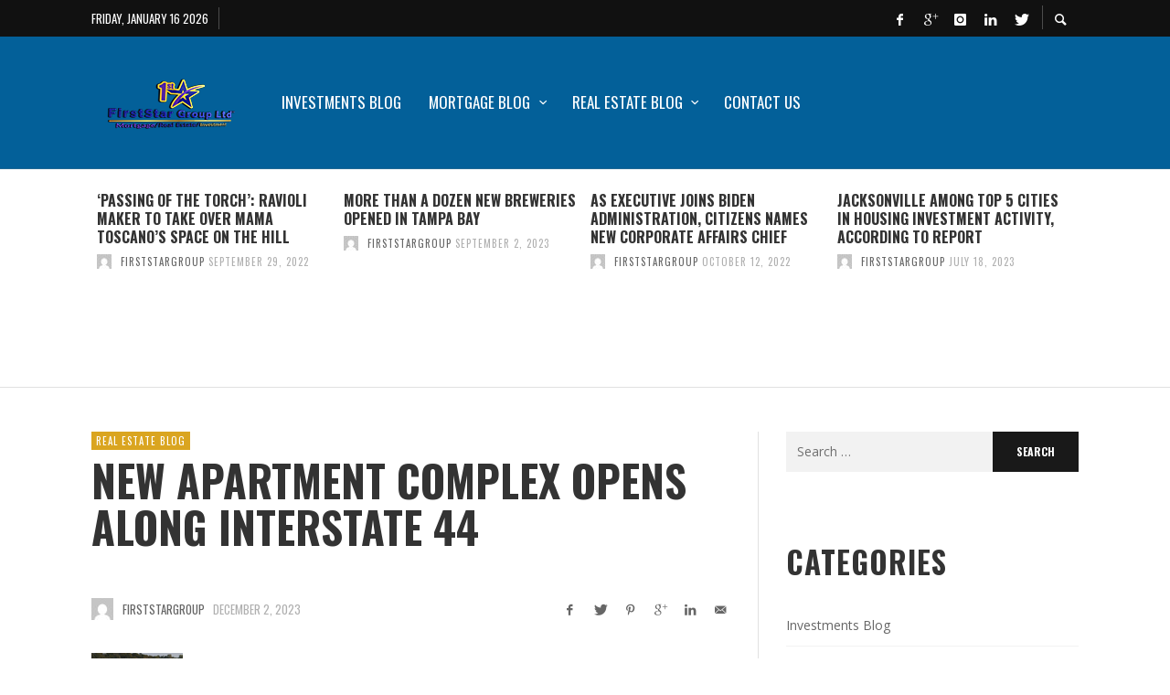

--- FILE ---
content_type: text/html; charset=UTF-8
request_url: https://firststargroup.net/new-apartment-complex-opens-along-interstate-44/
body_size: 16020
content:
<!DOCTYPE html>
<html class="no-js"  itemscope itemtype="https://schema.org/Article"  dir="ltr" lang="en-US" prefix="og: https://ogp.me/ns#">
	<head>
		<!-- Site Meta -->

<meta charset="UTF-8">

<link rel="pingback" href="https://firststargroup.net/xmlrpc.php">

<meta name="viewport" content="width=device-width,initial-scale=1.0,user-scalable=yes">

<!-- End Site Meta -->		
		<title>New apartment complex opens along Interstate 44 | FirstStar Group</title>
	<style>img:is([sizes="auto" i], [sizes^="auto," i]) { contain-intrinsic-size: 3000px 1500px }</style>
	
		<!-- All in One SEO Pro 4.5.3.1 - aioseo.com -->
		<meta name="robots" content="max-image-preview:large" />
		<link rel="canonical" href="https://firststargroup.net/new-apartment-complex-opens-along-interstate-44/" />
		<meta name="generator" content="All in One SEO Pro (AIOSEO) 4.5.3.1" />
		<meta property="og:locale" content="en_US" />
		<meta property="og:site_name" content="FirstStar Group | Mortgage and Refinance" />
		<meta property="og:type" content="article" />
		<meta property="og:title" content="New apartment complex opens along Interstate 44 | FirstStar Group" />
		<meta property="og:url" content="https://firststargroup.net/new-apartment-complex-opens-along-interstate-44/" />
		<meta property="article:published_time" content="2023-12-01T22:59:03+00:00" />
		<meta property="article:modified_time" content="2023-12-01T22:59:03+00:00" />
		<meta name="twitter:card" content="summary" />
		<meta name="twitter:title" content="New apartment complex opens along Interstate 44 | FirstStar Group" />
		<meta name="google" content="nositelinkssearchbox" />
		<script type="application/ld+json" class="aioseo-schema">
			{"@context":"https:\/\/schema.org","@graph":[{"@type":"BreadcrumbList","@id":"https:\/\/firststargroup.net\/new-apartment-complex-opens-along-interstate-44\/#breadcrumblist","itemListElement":[{"@type":"ListItem","@id":"https:\/\/firststargroup.net\/#listItem","position":1,"name":"Home","item":"https:\/\/firststargroup.net\/","nextItem":"https:\/\/firststargroup.net\/new-apartment-complex-opens-along-interstate-44\/#listItem"},{"@type":"ListItem","@id":"https:\/\/firststargroup.net\/new-apartment-complex-opens-along-interstate-44\/#listItem","position":2,"name":"New apartment complex opens along Interstate 44","previousItem":"https:\/\/firststargroup.net\/#listItem"}]},{"@type":"Organization","@id":"https:\/\/firststargroup.net\/#organization","name":"FirstStar Group","url":"https:\/\/firststargroup.net\/","logo":{"@type":"ImageObject","url":"https:\/\/firststargroup.net\/wp-content\/uploads\/2020\/12\/1star-logos-transparent.png","@id":"https:\/\/firststargroup.net\/new-apartment-complex-opens-along-interstate-44\/#organizationLogo","width":3508,"height":2480},"image":{"@id":"https:\/\/firststargroup.net\/#organizationLogo"},"contactPoint":{"@type":"ContactPoint","telephone":"+13035343300","contactType":"none"}},{"@type":"Person","@id":"https:\/\/firststargroup.net\/author\/firststargroup\/#author","url":"https:\/\/firststargroup.net\/author\/firststargroup\/","name":"firststargroup","image":{"@type":"ImageObject","@id":"https:\/\/firststargroup.net\/new-apartment-complex-opens-along-interstate-44\/#authorImage","url":"https:\/\/secure.gravatar.com\/avatar\/12f240069aea2cb513d381c6c0c3e2dfa37cb4a4f38234da9ce0d47bd8ecf826?s=96&d=mm&r=g","width":96,"height":96,"caption":"firststargroup"}},{"@type":"WebPage","@id":"https:\/\/firststargroup.net\/new-apartment-complex-opens-along-interstate-44\/#webpage","url":"https:\/\/firststargroup.net\/new-apartment-complex-opens-along-interstate-44\/","name":"New apartment complex opens along Interstate 44 | FirstStar Group","inLanguage":"en-US","isPartOf":{"@id":"https:\/\/firststargroup.net\/#website"},"breadcrumb":{"@id":"https:\/\/firststargroup.net\/new-apartment-complex-opens-along-interstate-44\/#breadcrumblist"},"author":{"@id":"https:\/\/firststargroup.net\/author\/firststargroup\/#author"},"creator":{"@id":"https:\/\/firststargroup.net\/author\/firststargroup\/#author"},"datePublished":"2023-12-02T06:59:03+08:00","dateModified":"2023-12-02T06:59:03+08:00"},{"@type":"WebSite","@id":"https:\/\/firststargroup.net\/#website","url":"https:\/\/firststargroup.net\/","name":"FirstStar Group","description":"Mortgage and Refinance","inLanguage":"en-US","publisher":{"@id":"https:\/\/firststargroup.net\/#organization"}}]}
		</script>
		<!-- All in One SEO Pro -->

<link rel='dns-prefetch' href='//fonts.googleapis.com' />
<link rel="alternate" type="application/rss+xml" title="FirstStar Group &raquo; Feed" href="https://firststargroup.net/feed/" />
<link rel="alternate" type="application/rss+xml" title="FirstStar Group &raquo; Comments Feed" href="https://firststargroup.net/comments/feed/" />
<script type="text/javascript">
/* <![CDATA[ */
window._wpemojiSettings = {"baseUrl":"https:\/\/s.w.org\/images\/core\/emoji\/16.0.1\/72x72\/","ext":".png","svgUrl":"https:\/\/s.w.org\/images\/core\/emoji\/16.0.1\/svg\/","svgExt":".svg","source":{"concatemoji":"https:\/\/firststargroup.net\/wp-includes\/js\/wp-emoji-release.min.js?ver=6.8.3"}};
/*! This file is auto-generated */
!function(s,n){var o,i,e;function c(e){try{var t={supportTests:e,timestamp:(new Date).valueOf()};sessionStorage.setItem(o,JSON.stringify(t))}catch(e){}}function p(e,t,n){e.clearRect(0,0,e.canvas.width,e.canvas.height),e.fillText(t,0,0);var t=new Uint32Array(e.getImageData(0,0,e.canvas.width,e.canvas.height).data),a=(e.clearRect(0,0,e.canvas.width,e.canvas.height),e.fillText(n,0,0),new Uint32Array(e.getImageData(0,0,e.canvas.width,e.canvas.height).data));return t.every(function(e,t){return e===a[t]})}function u(e,t){e.clearRect(0,0,e.canvas.width,e.canvas.height),e.fillText(t,0,0);for(var n=e.getImageData(16,16,1,1),a=0;a<n.data.length;a++)if(0!==n.data[a])return!1;return!0}function f(e,t,n,a){switch(t){case"flag":return n(e,"\ud83c\udff3\ufe0f\u200d\u26a7\ufe0f","\ud83c\udff3\ufe0f\u200b\u26a7\ufe0f")?!1:!n(e,"\ud83c\udde8\ud83c\uddf6","\ud83c\udde8\u200b\ud83c\uddf6")&&!n(e,"\ud83c\udff4\udb40\udc67\udb40\udc62\udb40\udc65\udb40\udc6e\udb40\udc67\udb40\udc7f","\ud83c\udff4\u200b\udb40\udc67\u200b\udb40\udc62\u200b\udb40\udc65\u200b\udb40\udc6e\u200b\udb40\udc67\u200b\udb40\udc7f");case"emoji":return!a(e,"\ud83e\udedf")}return!1}function g(e,t,n,a){var r="undefined"!=typeof WorkerGlobalScope&&self instanceof WorkerGlobalScope?new OffscreenCanvas(300,150):s.createElement("canvas"),o=r.getContext("2d",{willReadFrequently:!0}),i=(o.textBaseline="top",o.font="600 32px Arial",{});return e.forEach(function(e){i[e]=t(o,e,n,a)}),i}function t(e){var t=s.createElement("script");t.src=e,t.defer=!0,s.head.appendChild(t)}"undefined"!=typeof Promise&&(o="wpEmojiSettingsSupports",i=["flag","emoji"],n.supports={everything:!0,everythingExceptFlag:!0},e=new Promise(function(e){s.addEventListener("DOMContentLoaded",e,{once:!0})}),new Promise(function(t){var n=function(){try{var e=JSON.parse(sessionStorage.getItem(o));if("object"==typeof e&&"number"==typeof e.timestamp&&(new Date).valueOf()<e.timestamp+604800&&"object"==typeof e.supportTests)return e.supportTests}catch(e){}return null}();if(!n){if("undefined"!=typeof Worker&&"undefined"!=typeof OffscreenCanvas&&"undefined"!=typeof URL&&URL.createObjectURL&&"undefined"!=typeof Blob)try{var e="postMessage("+g.toString()+"("+[JSON.stringify(i),f.toString(),p.toString(),u.toString()].join(",")+"));",a=new Blob([e],{type:"text/javascript"}),r=new Worker(URL.createObjectURL(a),{name:"wpTestEmojiSupports"});return void(r.onmessage=function(e){c(n=e.data),r.terminate(),t(n)})}catch(e){}c(n=g(i,f,p,u))}t(n)}).then(function(e){for(var t in e)n.supports[t]=e[t],n.supports.everything=n.supports.everything&&n.supports[t],"flag"!==t&&(n.supports.everythingExceptFlag=n.supports.everythingExceptFlag&&n.supports[t]);n.supports.everythingExceptFlag=n.supports.everythingExceptFlag&&!n.supports.flag,n.DOMReady=!1,n.readyCallback=function(){n.DOMReady=!0}}).then(function(){return e}).then(function(){var e;n.supports.everything||(n.readyCallback(),(e=n.source||{}).concatemoji?t(e.concatemoji):e.wpemoji&&e.twemoji&&(t(e.twemoji),t(e.wpemoji)))}))}((window,document),window._wpemojiSettings);
/* ]]> */
</script>
<link rel='stylesheet' id='social-icons-widget-widget-css' href='https://firststargroup.net/wp-content/plugins/social-media-icons-widget/css/social_icons_widget.css?ver=6.8.3' type='text/css' media='all' />
<style id='wp-emoji-styles-inline-css' type='text/css'>

	img.wp-smiley, img.emoji {
		display: inline !important;
		border: none !important;
		box-shadow: none !important;
		height: 1em !important;
		width: 1em !important;
		margin: 0 0.07em !important;
		vertical-align: -0.1em !important;
		background: none !important;
		padding: 0 !important;
	}
</style>
<link rel='stylesheet' id='wp-block-library-css' href='https://firststargroup.net/wp-includes/css/dist/block-library/style.min.css?ver=6.8.3' type='text/css' media='all' />
<style id='classic-theme-styles-inline-css' type='text/css'>
/*! This file is auto-generated */
.wp-block-button__link{color:#fff;background-color:#32373c;border-radius:9999px;box-shadow:none;text-decoration:none;padding:calc(.667em + 2px) calc(1.333em + 2px);font-size:1.125em}.wp-block-file__button{background:#32373c;color:#fff;text-decoration:none}
</style>
<style id='global-styles-inline-css' type='text/css'>
:root{--wp--preset--aspect-ratio--square: 1;--wp--preset--aspect-ratio--4-3: 4/3;--wp--preset--aspect-ratio--3-4: 3/4;--wp--preset--aspect-ratio--3-2: 3/2;--wp--preset--aspect-ratio--2-3: 2/3;--wp--preset--aspect-ratio--16-9: 16/9;--wp--preset--aspect-ratio--9-16: 9/16;--wp--preset--color--black: #000000;--wp--preset--color--cyan-bluish-gray: #abb8c3;--wp--preset--color--white: #ffffff;--wp--preset--color--pale-pink: #f78da7;--wp--preset--color--vivid-red: #cf2e2e;--wp--preset--color--luminous-vivid-orange: #ff6900;--wp--preset--color--luminous-vivid-amber: #fcb900;--wp--preset--color--light-green-cyan: #7bdcb5;--wp--preset--color--vivid-green-cyan: #00d084;--wp--preset--color--pale-cyan-blue: #8ed1fc;--wp--preset--color--vivid-cyan-blue: #0693e3;--wp--preset--color--vivid-purple: #9b51e0;--wp--preset--gradient--vivid-cyan-blue-to-vivid-purple: linear-gradient(135deg,rgba(6,147,227,1) 0%,rgb(155,81,224) 100%);--wp--preset--gradient--light-green-cyan-to-vivid-green-cyan: linear-gradient(135deg,rgb(122,220,180) 0%,rgb(0,208,130) 100%);--wp--preset--gradient--luminous-vivid-amber-to-luminous-vivid-orange: linear-gradient(135deg,rgba(252,185,0,1) 0%,rgba(255,105,0,1) 100%);--wp--preset--gradient--luminous-vivid-orange-to-vivid-red: linear-gradient(135deg,rgba(255,105,0,1) 0%,rgb(207,46,46) 100%);--wp--preset--gradient--very-light-gray-to-cyan-bluish-gray: linear-gradient(135deg,rgb(238,238,238) 0%,rgb(169,184,195) 100%);--wp--preset--gradient--cool-to-warm-spectrum: linear-gradient(135deg,rgb(74,234,220) 0%,rgb(151,120,209) 20%,rgb(207,42,186) 40%,rgb(238,44,130) 60%,rgb(251,105,98) 80%,rgb(254,248,76) 100%);--wp--preset--gradient--blush-light-purple: linear-gradient(135deg,rgb(255,206,236) 0%,rgb(152,150,240) 100%);--wp--preset--gradient--blush-bordeaux: linear-gradient(135deg,rgb(254,205,165) 0%,rgb(254,45,45) 50%,rgb(107,0,62) 100%);--wp--preset--gradient--luminous-dusk: linear-gradient(135deg,rgb(255,203,112) 0%,rgb(199,81,192) 50%,rgb(65,88,208) 100%);--wp--preset--gradient--pale-ocean: linear-gradient(135deg,rgb(255,245,203) 0%,rgb(182,227,212) 50%,rgb(51,167,181) 100%);--wp--preset--gradient--electric-grass: linear-gradient(135deg,rgb(202,248,128) 0%,rgb(113,206,126) 100%);--wp--preset--gradient--midnight: linear-gradient(135deg,rgb(2,3,129) 0%,rgb(40,116,252) 100%);--wp--preset--font-size--small: 13px;--wp--preset--font-size--medium: 20px;--wp--preset--font-size--large: 36px;--wp--preset--font-size--x-large: 42px;--wp--preset--spacing--20: 0.44rem;--wp--preset--spacing--30: 0.67rem;--wp--preset--spacing--40: 1rem;--wp--preset--spacing--50: 1.5rem;--wp--preset--spacing--60: 2.25rem;--wp--preset--spacing--70: 3.38rem;--wp--preset--spacing--80: 5.06rem;--wp--preset--shadow--natural: 6px 6px 9px rgba(0, 0, 0, 0.2);--wp--preset--shadow--deep: 12px 12px 50px rgba(0, 0, 0, 0.4);--wp--preset--shadow--sharp: 6px 6px 0px rgba(0, 0, 0, 0.2);--wp--preset--shadow--outlined: 6px 6px 0px -3px rgba(255, 255, 255, 1), 6px 6px rgba(0, 0, 0, 1);--wp--preset--shadow--crisp: 6px 6px 0px rgba(0, 0, 0, 1);}:where(.is-layout-flex){gap: 0.5em;}:where(.is-layout-grid){gap: 0.5em;}body .is-layout-flex{display: flex;}.is-layout-flex{flex-wrap: wrap;align-items: center;}.is-layout-flex > :is(*, div){margin: 0;}body .is-layout-grid{display: grid;}.is-layout-grid > :is(*, div){margin: 0;}:where(.wp-block-columns.is-layout-flex){gap: 2em;}:where(.wp-block-columns.is-layout-grid){gap: 2em;}:where(.wp-block-post-template.is-layout-flex){gap: 1.25em;}:where(.wp-block-post-template.is-layout-grid){gap: 1.25em;}.has-black-color{color: var(--wp--preset--color--black) !important;}.has-cyan-bluish-gray-color{color: var(--wp--preset--color--cyan-bluish-gray) !important;}.has-white-color{color: var(--wp--preset--color--white) !important;}.has-pale-pink-color{color: var(--wp--preset--color--pale-pink) !important;}.has-vivid-red-color{color: var(--wp--preset--color--vivid-red) !important;}.has-luminous-vivid-orange-color{color: var(--wp--preset--color--luminous-vivid-orange) !important;}.has-luminous-vivid-amber-color{color: var(--wp--preset--color--luminous-vivid-amber) !important;}.has-light-green-cyan-color{color: var(--wp--preset--color--light-green-cyan) !important;}.has-vivid-green-cyan-color{color: var(--wp--preset--color--vivid-green-cyan) !important;}.has-pale-cyan-blue-color{color: var(--wp--preset--color--pale-cyan-blue) !important;}.has-vivid-cyan-blue-color{color: var(--wp--preset--color--vivid-cyan-blue) !important;}.has-vivid-purple-color{color: var(--wp--preset--color--vivid-purple) !important;}.has-black-background-color{background-color: var(--wp--preset--color--black) !important;}.has-cyan-bluish-gray-background-color{background-color: var(--wp--preset--color--cyan-bluish-gray) !important;}.has-white-background-color{background-color: var(--wp--preset--color--white) !important;}.has-pale-pink-background-color{background-color: var(--wp--preset--color--pale-pink) !important;}.has-vivid-red-background-color{background-color: var(--wp--preset--color--vivid-red) !important;}.has-luminous-vivid-orange-background-color{background-color: var(--wp--preset--color--luminous-vivid-orange) !important;}.has-luminous-vivid-amber-background-color{background-color: var(--wp--preset--color--luminous-vivid-amber) !important;}.has-light-green-cyan-background-color{background-color: var(--wp--preset--color--light-green-cyan) !important;}.has-vivid-green-cyan-background-color{background-color: var(--wp--preset--color--vivid-green-cyan) !important;}.has-pale-cyan-blue-background-color{background-color: var(--wp--preset--color--pale-cyan-blue) !important;}.has-vivid-cyan-blue-background-color{background-color: var(--wp--preset--color--vivid-cyan-blue) !important;}.has-vivid-purple-background-color{background-color: var(--wp--preset--color--vivid-purple) !important;}.has-black-border-color{border-color: var(--wp--preset--color--black) !important;}.has-cyan-bluish-gray-border-color{border-color: var(--wp--preset--color--cyan-bluish-gray) !important;}.has-white-border-color{border-color: var(--wp--preset--color--white) !important;}.has-pale-pink-border-color{border-color: var(--wp--preset--color--pale-pink) !important;}.has-vivid-red-border-color{border-color: var(--wp--preset--color--vivid-red) !important;}.has-luminous-vivid-orange-border-color{border-color: var(--wp--preset--color--luminous-vivid-orange) !important;}.has-luminous-vivid-amber-border-color{border-color: var(--wp--preset--color--luminous-vivid-amber) !important;}.has-light-green-cyan-border-color{border-color: var(--wp--preset--color--light-green-cyan) !important;}.has-vivid-green-cyan-border-color{border-color: var(--wp--preset--color--vivid-green-cyan) !important;}.has-pale-cyan-blue-border-color{border-color: var(--wp--preset--color--pale-cyan-blue) !important;}.has-vivid-cyan-blue-border-color{border-color: var(--wp--preset--color--vivid-cyan-blue) !important;}.has-vivid-purple-border-color{border-color: var(--wp--preset--color--vivid-purple) !important;}.has-vivid-cyan-blue-to-vivid-purple-gradient-background{background: var(--wp--preset--gradient--vivid-cyan-blue-to-vivid-purple) !important;}.has-light-green-cyan-to-vivid-green-cyan-gradient-background{background: var(--wp--preset--gradient--light-green-cyan-to-vivid-green-cyan) !important;}.has-luminous-vivid-amber-to-luminous-vivid-orange-gradient-background{background: var(--wp--preset--gradient--luminous-vivid-amber-to-luminous-vivid-orange) !important;}.has-luminous-vivid-orange-to-vivid-red-gradient-background{background: var(--wp--preset--gradient--luminous-vivid-orange-to-vivid-red) !important;}.has-very-light-gray-to-cyan-bluish-gray-gradient-background{background: var(--wp--preset--gradient--very-light-gray-to-cyan-bluish-gray) !important;}.has-cool-to-warm-spectrum-gradient-background{background: var(--wp--preset--gradient--cool-to-warm-spectrum) !important;}.has-blush-light-purple-gradient-background{background: var(--wp--preset--gradient--blush-light-purple) !important;}.has-blush-bordeaux-gradient-background{background: var(--wp--preset--gradient--blush-bordeaux) !important;}.has-luminous-dusk-gradient-background{background: var(--wp--preset--gradient--luminous-dusk) !important;}.has-pale-ocean-gradient-background{background: var(--wp--preset--gradient--pale-ocean) !important;}.has-electric-grass-gradient-background{background: var(--wp--preset--gradient--electric-grass) !important;}.has-midnight-gradient-background{background: var(--wp--preset--gradient--midnight) !important;}.has-small-font-size{font-size: var(--wp--preset--font-size--small) !important;}.has-medium-font-size{font-size: var(--wp--preset--font-size--medium) !important;}.has-large-font-size{font-size: var(--wp--preset--font-size--large) !important;}.has-x-large-font-size{font-size: var(--wp--preset--font-size--x-large) !important;}
:where(.wp-block-post-template.is-layout-flex){gap: 1.25em;}:where(.wp-block-post-template.is-layout-grid){gap: 1.25em;}
:where(.wp-block-columns.is-layout-flex){gap: 2em;}:where(.wp-block-columns.is-layout-grid){gap: 2em;}
:root :where(.wp-block-pullquote){font-size: 1.5em;line-height: 1.6;}
</style>
<link rel='stylesheet' id='wp-components-css' href='https://firststargroup.net/wp-includes/css/dist/components/style.min.css?ver=6.8.3' type='text/css' media='all' />
<link rel='stylesheet' id='godaddy-styles-css' href='https://firststargroup.net/wp-content/plugins/coblocks/includes/Dependencies/GoDaddy/Styles/build/latest.css?ver=2.0.2' type='text/css' media='all' />
<link rel='stylesheet' id='social-icon-css' href='https://firststargroup.net/wp-content/themes/presso/font-icons/social-icons/css/zocial.css?ver=6.8.3' type='text/css' media='all' />
<link rel='stylesheet' id='entypo-icon-css' href='https://firststargroup.net/wp-content/themes/presso/font-icons/entypo/css/entypo.css?ver=6.8.3' type='text/css' media='all' />
<link rel='stylesheet' id='slick-css' href='https://firststargroup.net/wp-content/themes/presso/js/slick/slick.css?ver=6.8.3' type='text/css' media='all' />
<link rel='stylesheet' id='slick-theme-css' href='https://firststargroup.net/wp-content/themes/presso/js/slick/slick-theme.css?ver=6.8.3' type='text/css' media='all' />
<link rel='stylesheet' id='presso-css-theme-css' href='https://firststargroup.net/wp-content/themes/presso/style.css?ver=3.2.2' type='text/css' media='all' />
<style id='presso-css-theme-inline-css' type='text/css'>

		/* Color */
		.vw-hamburger-icon, .vw-hamburger-icon::before, .vw-hamburger-icon::after {
			background-color: #daa520;
		}

		.vw-menu-main .main-menu-link span:before {
			background-color: #ffffff;
		}



		/* Header Font Family */

		.vw-title-area__post-meta,
		.vw-header-font-family,
		.vw-about-author__tagline,
		#wp-calendar thead,
		#wp-calendar tfoot,
		.vw-menu-main .sub-menu-link > span,
		.vw-menu-top,
		.vw-post-box__meta,
		.vw-pagination,
		.vw-page-links,
		.vw-categories,
		.vw-post-meta,
		.vw-category-list__count,
		nav.woocommerce-pagination {
			font-family: Oswald;
		}

		
		.button, input[type="button"], input[type="reset"], input[type="submit"], .vw-button,
		.woocommerce a.button, .woocommerce button.button, .woocommerce input.button, .woocommerce #respond input#submit,
		.woocommerce-page a.button, .woocommerce-page button.button, .woocommerce-page input.button, .woocommerce-page #respond input#submit,
		.widget_tag_cloud a,
		.vw-tagline,
		.vw-review__item-title,
		.vw-review__total,
		.vw-super-title,
		.vw-social-counter__count,
		.vw-tab-title,
		.wc-tabs {
			font-family: Oswald;
			font-weight: 700;
						font-style: ;
						letter-spacing: 0px;
			text-transform: uppercase;
		}


		/* Font size */
		@media (min-width: 992px) {
			.vw-about-author__name,
			.vw-related-posts__title,
			.vw-our-picks-posts__title,
			.vw-post-comments-title,
			.vw-comments-title {
		        font-size: 36px;
		    }
		}



		/* Border */
		body hr,
		body .widget + .widget,
		body .vw-main-post:not(:last-child), body .vw-about-author:not(:last-child), body .vw-related-posts:not(:last-child), body .vw-our-picks-posts:not(:last-child), body .vw-post-navigation:not(:last-child), body .vw-comments-area:not(:last-child), body .vw-post-footer-section-custom:not(:last-child) {
			border-color: #ffffff;
			border-width: 6px;

					}

		body .vw-pagination,
		body .vwspc-section-post-box:not(:first-child) .vwspc-section-content > :first-child, body .vwspc-section-post-box-sidebar:not(:first-child) .vwspc-section-content > :first-child, body .vwspc-section-2-sidebars-section .widget:first-child, body .vwspc-section-3-sidebars-section .widget:first-child, body .vwspc-section-custom-section:not(:first-child) .vwspc-section-content > :first-child, body .vwspc-section:not(:first-child) body .vwspc-section-sidebar .widget:first-child {
			border-color: #f7f7f7;
			border-width: 6px;

					}

		/* Mobile Logo */
		@media (max-width: 767px) {
			div.vw-header__logo {
				padding-top: 25px;
				padding-bottom: 25px;
				padding-left: 0;
				padding-right: 0;
			}
		}

		/* Accent */

		.vw-post-content a {
		  color: #daa520;
		}

		/* Accent - Auto generated */
		.vw-footer-sidebar .widget-title, .vw-menu-mobile .menu-link:hover, .vw-404-box__hero-title, .vw-accordion .ui-state-hover span, .vw-404-text {
  color: #daa520; }

.vw-post-content th, .vw-comment__content th, .no-touch button:hover, .no-touch input[type="button"]:hover, .no-touch input[type="reset"]:hover, .no-touch input[type="submit"]:hover, .no-touch .woocommerce a.button:hover, .no-touch .woocommerce button.button:hover, .no-touch .woocommerce input.button:hover, .no-touch .woocommerce #respond input#submit:hover, .no-touch .woocommerce-page a.button:hover, .no-touch .woocommerce-page button.button:hover, .no-touch .woocommerce-page input.button:hover, .no-touch .woocommerce-page #respond input#submit:hover, .no-touch .vw-button:hover, .vw-button--accent, .no-touch .vw-button--outline.vw-button:hover, .vw-top-bar .vw-social-icon:hover, .vw-title-area__nav-button:hover, .vw-menu-top .menu-item:hover, .vw-menu-main .menu-item:hover, .vw-menu-top .main-menu-link:hover, .vw-menu-main .main-menu-link:hover, .vw-pagination__links .page-numbers.current, .vw-post-box--block-d .vw-post-views, .vw-post-box--slide-1:hover .vw-post-box__read-more, .vw-categories a, .vw-page-links > span:not(:first-child), .vw-scroll-to-top, .vw-content-slider .slick-prev, .vw-content-slider .slick-next, .vw-dropcap-circle, .vw-dropcap-box, .vw-review--points .vw-review__item-score-bar, .vw-review--percentage .vw-review__item-score-bar, .vw-review-summary, .sk-folding-cube .sk-cube:before, #wp-calendar tbody td:hover, .widget_product_tag_cloud .tagcloud a:hover, .widget_tag_cloud .tagcloud a:hover, .vw-category-list__count, .widget #sb_instagram .sbi_follow_btn a {
  background-color: #daa520; }
.vw-footer-sidebar .widget-title, .vw-menu-mobile .menu-link:hover, .vw-404-box__hero-title, .vw-accordion .ui-state-hover span, .vw-404-text {
		color: #daa520; }

		.vw-post-content th, .vw-comment__content th, .no-touch button:hover, .no-touch input[type="button"]:hover, .no-touch input[type="reset"]:hover, .no-touch input[type="submit"]:hover, .no-touch .woocommerce a.button:hover, .no-touch .woocommerce button.button:hover, .no-touch .woocommerce input.button:hover, .no-touch .woocommerce #respond input#submit:hover, .no-touch .woocommerce-page a.button:hover, .no-touch .woocommerce-page button.button:hover, .no-touch .woocommerce-page input.button:hover, .no-touch .woocommerce-page #respond input#submit:hover, .no-touch .vw-button:hover, .vw-button--accent, .no-touch .vw-button--outline.vw-button:hover, .vw-top-bar .vw-social-icon:hover, .vw-title-area__nav-button:hover, .vw-menu-top .menu-item:hover, .vw-menu-main .menu-item:hover, .vw-menu-top .main-menu-link:hover, .vw-menu-main .main-menu-link:hover, .vw-pagination__links .page-numbers.current, .vw-post-box--block-d .vw-post-views, .vw-post-box--slide-1:hover .vw-post-box__read-more, .vw-categories a, .vw-page-links > span:not(:first-child), .vw-scroll-to-top, .vw-content-slider .slick-prev, .vw-content-slider .slick-next, .vw-dropcap-circle, .vw-dropcap-box, .vw-review--points .vw-review__item-score-bar, .vw-review--percentage .vw-review__item-score-bar, .vw-review-summary, .sk-folding-cube .sk-cube:before, #wp-calendar tbody td:hover, .widget_product_tag_cloud .tagcloud a:hover, .widget_tag_cloud .tagcloud a:hover, .vw-category-list__count, .widget #sb_instagram .sbi_follow_btn a {
		background-color: #daa520; }

		
		
</style>
<link rel='stylesheet' id='presso-child-theme-css' href='https://firststargroup.net/wp-content/themes/presso-child/style.css?ver=3.2.2' type='text/css' media='all' />
<link rel='stylesheet' id='redux-google-fonts-presso_options-css' href='https://fonts.googleapis.com/css?family=Oswald%3A200%2C300%2C400%2C500%2C600%2C700%7COpen+Sans%3A300%2C400%2C600%2C700%2C800%2C300italic%2C400italic%2C600italic%2C700italic%2C800italic&#038;ver=6.8.3' type='text/css' media='all' />
<script type="text/javascript" src="https://firststargroup.net/wp-includes/js/jquery/jquery.min.js?ver=3.7.1" id="jquery-core-js"></script>
<script type="text/javascript" src="https://firststargroup.net/wp-includes/js/jquery/jquery-migrate.min.js?ver=3.4.1" id="jquery-migrate-js"></script>
<link rel="https://api.w.org/" href="https://firststargroup.net/wp-json/" /><link rel="alternate" title="JSON" type="application/json" href="https://firststargroup.net/wp-json/wp/v2/posts/101675" /><link rel="EditURI" type="application/rsd+xml" title="RSD" href="https://firststargroup.net/xmlrpc.php?rsd" />
<meta name="generator" content="WordPress 6.8.3" />
<link rel='shortlink' href='https://firststargroup.net/?p=101675' />
<link rel="alternate" title="oEmbed (JSON)" type="application/json+oembed" href="https://firststargroup.net/wp-json/oembed/1.0/embed?url=https%3A%2F%2Ffirststargroup.net%2Fnew-apartment-complex-opens-along-interstate-44%2F" />
<link rel="alternate" title="oEmbed (XML)" type="text/xml+oembed" href="https://firststargroup.net/wp-json/oembed/1.0/embed?url=https%3A%2F%2Ffirststargroup.net%2Fnew-apartment-complex-opens-along-interstate-44%2F&#038;format=xml" />
		<!-- Facebook Integration -->

		<meta property="og:site_name" content="FirstStar Group">

					<meta property="og:title" content="New apartment complex opens along Interstate 44">
			<meta property="og:description" content="A new apartment complex, from a Chesterfield-based multifamily developer, is open on Interstate 44 in St. Louis County.">
			<meta property="og:url" content="https://firststargroup.net/new-apartment-complex-opens-along-interstate-44/"/>
						
		
		<!-- End Facebook Integration -->
				<style id="vw-custom-font" type="text/css">
						
					</style>
				<style type="text/css" id="wp-custom-css">
			.widget_rss {
display: none;
}

.category 
.widget_rss {
display: block;
}		</style>
		<style type="text/css" title="dynamic-css" class="options-output">body{background-color:transparent;}.vw-content-area{background-color:#ffffff;}h1, h2, h3, h4, h5, h6, .vw-header-font,#wp-calendar caption,.vw-accordion-header-text,.vw-review-item-title,.vw-previous-link-page, .vw-next-link-page,.vw-quote,blockquote,.vw-comment__author,.widget_shopping_cart_content .mini_cart_item a:nth-child(2){font-family:Oswald;text-transform:uppercase;letter-spacing:0px;font-weight:700;font-style:normal;color:#333;}h1{font-size:36px;}h2{font-size:30px;}h3{font-size:24px;}h4{font-size:18px;}h5{font-size:14px;}h6{font-size:12px;}body,cite,.vw-quote-cite{font-family:"Open Sans";font-weight:400;font-style:normal;color:#666;font-size:14px;}.vw-top-bar{font-family:Oswald;letter-spacing:0px;font-weight:400;font-style:normal;font-size:13px;}.widget-title{font-family:Oswald;letter-spacing:1px;font-weight:700;font-style:normal;color:#333;font-size:33px;}body .vwspc-section-title{font-family:Oswald;letter-spacing:1px;font-weight:700;font-style:normal;color:#333;font-size:33px;}.vw-super-title{font-size:13px;}.vw-post-box .vw-post-box__meta{font-size:11px;}.vw-categories{font-size:11px;}.vw-header__logo{padding-top:42px;padding-right:30px;padding-bottom:42px;padding-left:15px;}.vw-site-header__floating{padding-top:10px;padding-bottom:10px;}.vw-header{background:#036099;}.vw-header,.vw-header .vw-instant-search i{color:#daa520;}.vw-top-bar{background:#111111;}.vw-top-bar{color:#ffffff;}.vw-menu-main .main-menu-link{font-family:Oswald;text-transform:uppercase;letter-spacing:0px;font-weight:400;font-style:normal;font-size:17px;}.vw-menu-main{background:transparent;}.vw-menu-main .main-menu-link{color:#ffffff;}.vw-menu-main .sub-menu-link{color:#daa520;}.vw-menu-main .sub-menu-wrapper{background:#f7f7f7;}.vw-footer{background-color:#036099;}.vw-footer h1,.vw-footer h2,.vw-footer h3,.vw-footer h4,.vw-footer h5,.vw-footer h6{color:#3facd6;}.vw-footer .widget-title{color:#3facd6;}.vw-footer{color:#daa520;}.vw-bottom-bar{background:#111111;}.vw-bottom-bar{color:#f7f7f7;}</style>	</head>
	<body id="site-top" class="wp-singular post-template-default single single-post postid-101675 single-format-standard wp-theme-presso wp-child-theme-presso-child vw-site--full-width vw-post-layout- vw-enable-sticky-menu vw-enable-sticky-sidebar">

		<div class="vw-site">
			<div class="vw-header-area">
				<!-- Top Bar: Default -->
<div class="vw-top-bar vw-top-bar--default">

	<div class="container">
		<div class="vw-bar">
		
						<div class="vw-bar__placeholder vw-bar__placeholder--left vw-today-date">
				Friday, January 16 2026			</div>
			
			<div class="vw-bar__placeholder vw-bar__placeholder--left">
				<!-- Top Menu -->
<nav class="vw-menu-top">
</nav>
<!-- End Top Menu -->			</div>
			
			<div class="vw-bar__placeholder vw-bar__placeholder--right">
				<span class="vw-site-social-links vw-social-icons">		<a class="vw-social-icon vw-icon-social-facebook vw-social-icon--medium" rel="author" href="https://www.facebook.com/RayCSolano/" title="Facebook" target="_blank">
			<i class="vw-icon icon-social-facebook"></i>
			<span class="vw-social-icon__label">Facebook</span>
		</a>
				<a class="vw-social-icon vw-icon-social-gplus vw-social-icon--medium" rel="author" href="https://plus.google.com/+RayCruzSolano" title="Google+" target="_blank">
			<i class="vw-icon icon-social-gplus"></i>
			<span class="vw-social-icon__label">Google+</span>
		</a>
				<a class="vw-social-icon vw-icon-social-instagram vw-social-icon--medium" rel="author" href="https://www.instagram.com/ray.cruzsolano/" title="Instagram" target="_blank">
			<i class="vw-icon icon-social-instagram"></i>
			<span class="vw-social-icon__label">Instagram</span>
		</a>
				<a class="vw-social-icon vw-icon-social-linkedin vw-social-icon--medium" rel="author" href="https://www.linkedin.com/in/ray-cruz-solano-68a0711a" title="LinkedIn" target="_blank">
			<i class="vw-icon icon-social-linkedin"></i>
			<span class="vw-social-icon__label">LinkedIn</span>
		</a>
				<a class="vw-social-icon vw-icon-social-twitter vw-social-icon--medium" rel="author" href="https://twitter.com/RayCruz_Solano/" title="Twitter" target="_blank">
			<i class="vw-icon icon-social-twitter"></i>
			<span class="vw-social-icon__label">Twitter</span>
		</a>
		</span>
							<div class="vw-instant-search">
				<a class="vw-instant-search__button" href="https://firststargroup.net/search/"><i class="vw-icon icon-entypo-search"></i></a>
			</div>
					</div>

		</div>
	</div>

</div>
<!-- End Top Bar -->
				<!-- Site Header : Right Menu -->
<header class="vw-header vw-header--right-menu"  itemscope itemtype="https://schema.org/WPHeader" >
	
		<div class="vw-header__inner vw-sticky-menu">
		<div class="vw-bar container">

			<div class="vw-header__logo">
				
				
<!-- Logo -->
<div class="vw-logo"  itemscope itemtype="https://schema.org/Organization" >
	
	<a class="vw-logo__link" href="https://firststargroup.net/"  itemprop="url" >

									<img class="vw-logo__mobile_image" src="https://firststargroup.net/wp-content/uploads/2017/10/firststargroup-new-logo2.png" srcset="https://firststargroup.net/wp-content/uploads/2017/10/firststargroup-retina-new.png 2x" width="148" height="60" alt="FirstStar Group"  itemprop="mobile_logo" >
			
			<img class="vw-logo__image" src="https://firststargroup.net/wp-content/uploads/2017/10/firststargroup-new-logo2.png" srcset="https://firststargroup.net/wp-content/uploads/2017/10/firststargroup-retina-new.png 2x" width="148" height="60" alt="FirstStar Group"  itemprop="logo" >

		
		
	</a>

</div>
<!-- End Logo -->
				<div class="vw-mobile-nav-button">
	<button class="hamburger hamburger--spin" type="button">
		<span class="hamburger-box">
			<span class="hamburger-inner"></span>
		</span>
	</button>
</div>
			</div>

			<div class="vw-header__main-menu">
				<!-- Main Menu -->
<nav class="vw-menu-main"  itemscope itemtype="https://schema.org/SiteNavigationElement" >

	<ul id="menu-main-menu" class="vw-menu vw-menu-type-mega"><li id="menu-item-2966" class="menu-item menu-item-type-taxonomy menu-item-object-category menu-item-2966 menu-item-depth-0 main-menu-item vw-mega-item vw-mega-item--default"><a href="https://firststargroup.net/category/investments-blog/" class=" menu-link main-menu-link"><span>Investments Blog</span></a></li>
<li id="menu-item-2967" class="menu-item menu-item-type-taxonomy menu-item-object-category menu-item-has-children menu-item-2967 menu-item-depth-0 main-menu-item vw-mega-item vw-mega-item--default"><a href="https://firststargroup.net/category/mortgage-blog/" class=" menu-link main-menu-link"><span>Mortgage Blog</span></a><div class="sub-menu-wrapper">
<ul class="sub-menu">
	<li id="menu-item-2830" class="menu-item menu-item-type-custom menu-item-object-custom menu-item-2830 menu-item-depth-1 sub-menu-item"><a href="https://firststarlendingsolutions.net/" class=" menu-link sub-menu-link"><span>FIRSTSTAR LENDING SOLUTIONS</span></a></li>
</ul>
</div>
</li>
<li id="menu-item-2968" class="menu-item menu-item-type-taxonomy menu-item-object-category current-post-ancestor current-menu-parent current-post-parent menu-item-has-children menu-item-2968 menu-item-depth-0 main-menu-item vw-mega-item vw-mega-item--default"><a href="https://firststargroup.net/category/real-estate-blog/" class=" menu-link main-menu-link"><span>Real Estate Blog</span></a><div class="sub-menu-wrapper">
<ul class="sub-menu">
	<li id="menu-item-2831" class="menu-item menu-item-type-custom menu-item-object-custom menu-item-2831 menu-item-depth-1 sub-menu-item"><a href="https://raycruzsolano.equityrealestateusa.com" class=" menu-link sub-menu-link"><span>FIRSTSTAR REALTY SOLUTIONS</span></a></li>
</ul>
</div>
</li>
<li id="menu-item-2600" class="menu-item menu-item-type-post_type menu-item-object-page menu-item-2600 menu-item-depth-0 main-menu-item vw-mega-item vw-mega-item--default"><a href="https://firststargroup.net/contact-us/" class=" menu-link main-menu-link"><span>Contact Us</span></a></li>
 </ul>			
</nav>
<!-- End Main Menu -->			</div>

		</div>
		</div>
		
</header>
<!-- End Site Header -->			</div>
			
			
<div class="vw-breaking-news-area">
	<div class="container">
		
<div class="vw-loop vw-loop--carousel vw-loop--carousel-2 vw-carousel-slider-4 vw-disable-inview">

	<div class="vw-slides vw-slides--loading">

		
			<div class="vw-slides__slide">
				<div class="vw-post-box vw-post-box--flex vw-post-box--flex-1 post-52127 post type-post status-publish format-standard hentry category-investments-blog"  itemscope itemtype="https://schema.org/Article" >

	<div class="vw-post-box__inner">
		<div class="vw-post-box__content">

			<h3 class="vw-post-box__title"  itemprop="headline" >
				<a class="vw-post-box__link" href="https://firststargroup.net/passing-of-the-torch-ravioli-maker-to-take-over-mama-toscanos-space-on-the-hill/"  itemprop="url"  rel="bookmark">
					&#8216;Passing of the torch&#8217;: Ravioli maker to take over Mama Toscano&#8217;s space on The Hill				</a>
			</h3>

			<div class="vw-post-box__meta">
						<span class="vw-post-author"  itemprop="author" >

			<a class="vw-avatar" href="https://firststargroup.net/author/firststargroup/" title="Posts by firststargroup"><img alt='firststargroup' src='https://secure.gravatar.com/avatar/12f240069aea2cb513d381c6c0c3e2dfa37cb4a4f38234da9ce0d47bd8ecf826?s=16&#038;d=mm&#038;r=g' class='avatar avatar-16 photo' height='16' width='16' /></a>
			<a class="vw-post-author__name" href="https://firststargroup.net/author/firststargroup/" title="Posts by %s firststargroup" rel="author"  itemprop="name" >firststargroup</a>

		</span>
						<a href="https://firststargroup.net/passing-of-the-torch-ravioli-maker-to-take-over-mama-toscanos-space-on-the-hill/" class="vw-post-date updated" title="Permalink to &#8216;Passing of the torch&#8217;: Ravioli maker to take over Mama Toscano&#8217;s space on The Hill" rel="bookmark"><time  itemprop="datePublished"  datetime="2022-09-29T05:53:30+08:00">September 29, 2022</time></a>			</div>

		</div>

		
	</div>

	<meta itemprop="datePublished" content="2022-09-29T05:53:30+08:00"/><meta itemprop="dateModified" content="2022-09-29T05:53:30+08:00"/><meta itemprop="author" content="firststargroup"/><meta itemprop="interactionCount" content="UserComments:0"/>		<div itemprop="publisher" itemscope itemtype="https://schema.org/Organization">
									<div itemprop="logo" itemscope itemtype="https://schema.org/ImageObject">
				<meta itemprop="url" content="https://firststargroup.net/wp-content/uploads/2017/10/firststargroup-new-logo2.png">
				<meta itemprop="width" content="148">
				<meta itemprop="height" content="60">
			</div>
						<meta itemprop="name" content="FirstStar Group">
		</div>
			
</div>			</div>
			
		
			<div class="vw-slides__slide">
				<div class="vw-post-box vw-post-box--flex vw-post-box--flex-1 post-88593 post type-post status-publish format-standard hentry category-investments-blog"  itemscope itemtype="https://schema.org/Article" >

	<div class="vw-post-box__inner">
		<div class="vw-post-box__content">

			<h3 class="vw-post-box__title"  itemprop="headline" >
				<a class="vw-post-box__link" href="https://firststargroup.net/more-than-a-dozen-new-breweries-opened-in-tampa-bay/"  itemprop="url"  rel="bookmark">
					More than a dozen new breweries opened in Tampa Bay				</a>
			</h3>

			<div class="vw-post-box__meta">
						<span class="vw-post-author"  itemprop="author" >

			<a class="vw-avatar" href="https://firststargroup.net/author/firststargroup/" title="Posts by firststargroup"><img alt='firststargroup' src='https://secure.gravatar.com/avatar/12f240069aea2cb513d381c6c0c3e2dfa37cb4a4f38234da9ce0d47bd8ecf826?s=16&#038;d=mm&#038;r=g' class='avatar avatar-16 photo' height='16' width='16' /></a>
			<a class="vw-post-author__name" href="https://firststargroup.net/author/firststargroup/" title="Posts by %s firststargroup" rel="author"  itemprop="name" >firststargroup</a>

		</span>
						<a href="https://firststargroup.net/more-than-a-dozen-new-breweries-opened-in-tampa-bay/" class="vw-post-date updated" title="Permalink to More than a dozen new breweries opened in Tampa Bay" rel="bookmark"><time  itemprop="datePublished"  datetime="2023-09-02T02:01:47+08:00">September 2, 2023</time></a>			</div>

		</div>

		
	</div>

	<meta itemprop="datePublished" content="2023-09-02T02:01:47+08:00"/><meta itemprop="dateModified" content="2023-09-02T02:01:47+08:00"/><meta itemprop="author" content="firststargroup"/><meta itemprop="interactionCount" content="UserComments:0"/>		<div itemprop="publisher" itemscope itemtype="https://schema.org/Organization">
									<div itemprop="logo" itemscope itemtype="https://schema.org/ImageObject">
				<meta itemprop="url" content="https://firststargroup.net/wp-content/uploads/2017/10/firststargroup-new-logo2.png">
				<meta itemprop="width" content="148">
				<meta itemprop="height" content="60">
			</div>
						<meta itemprop="name" content="FirstStar Group">
		</div>
			
</div>			</div>
			
		
			<div class="vw-slides__slide">
				<div class="vw-post-box vw-post-box--flex vw-post-box--flex-1 post-53643 post type-post status-publish format-standard hentry category-mortgage-blog"  itemscope itemtype="https://schema.org/Article" >

	<div class="vw-post-box__inner">
		<div class="vw-post-box__content">

			<h3 class="vw-post-box__title"  itemprop="headline" >
				<a class="vw-post-box__link" href="https://firststargroup.net/as-executive-joins-biden-administration-citizens-names-new-corporate-affairs-chief/"  itemprop="url"  rel="bookmark">
					As executive joins Biden administration, Citizens names new corporate affairs chief				</a>
			</h3>

			<div class="vw-post-box__meta">
						<span class="vw-post-author"  itemprop="author" >

			<a class="vw-avatar" href="https://firststargroup.net/author/firststargroup/" title="Posts by firststargroup"><img alt='firststargroup' src='https://secure.gravatar.com/avatar/12f240069aea2cb513d381c6c0c3e2dfa37cb4a4f38234da9ce0d47bd8ecf826?s=16&#038;d=mm&#038;r=g' class='avatar avatar-16 photo' height='16' width='16' /></a>
			<a class="vw-post-author__name" href="https://firststargroup.net/author/firststargroup/" title="Posts by %s firststargroup" rel="author"  itemprop="name" >firststargroup</a>

		</span>
						<a href="https://firststargroup.net/as-executive-joins-biden-administration-citizens-names-new-corporate-affairs-chief/" class="vw-post-date updated" title="Permalink to As executive joins Biden administration, Citizens names new corporate affairs chief" rel="bookmark"><time  itemprop="datePublished"  datetime="2022-10-12T04:33:48+08:00">October 12, 2022</time></a>			</div>

		</div>

		
	</div>

	<meta itemprop="datePublished" content="2022-10-12T04:33:48+08:00"/><meta itemprop="dateModified" content="2022-10-12T04:33:48+08:00"/><meta itemprop="author" content="firststargroup"/><meta itemprop="interactionCount" content="UserComments:0"/>		<div itemprop="publisher" itemscope itemtype="https://schema.org/Organization">
									<div itemprop="logo" itemscope itemtype="https://schema.org/ImageObject">
				<meta itemprop="url" content="https://firststargroup.net/wp-content/uploads/2017/10/firststargroup-new-logo2.png">
				<meta itemprop="width" content="148">
				<meta itemprop="height" content="60">
			</div>
						<meta itemprop="name" content="FirstStar Group">
		</div>
			
</div>			</div>
			
		
			<div class="vw-slides__slide">
				<div class="vw-post-box vw-post-box--flex vw-post-box--flex-1 post-81641 post type-post status-publish format-standard hentry category-real-estate-blog"  itemscope itemtype="https://schema.org/Article" >

	<div class="vw-post-box__inner">
		<div class="vw-post-box__content">

			<h3 class="vw-post-box__title"  itemprop="headline" >
				<a class="vw-post-box__link" href="https://firststargroup.net/jacksonville-among-top-5-cities-in-housing-investment-activity-according-to-report/"  itemprop="url"  rel="bookmark">
					Jacksonville among top 5 cities in housing investment activity, according to report				</a>
			</h3>

			<div class="vw-post-box__meta">
						<span class="vw-post-author"  itemprop="author" >

			<a class="vw-avatar" href="https://firststargroup.net/author/firststargroup/" title="Posts by firststargroup"><img alt='firststargroup' src='https://secure.gravatar.com/avatar/12f240069aea2cb513d381c6c0c3e2dfa37cb4a4f38234da9ce0d47bd8ecf826?s=16&#038;d=mm&#038;r=g' class='avatar avatar-16 photo' height='16' width='16' loading='lazy' /></a>
			<a class="vw-post-author__name" href="https://firststargroup.net/author/firststargroup/" title="Posts by %s firststargroup" rel="author"  itemprop="name" >firststargroup</a>

		</span>
						<a href="https://firststargroup.net/jacksonville-among-top-5-cities-in-housing-investment-activity-according-to-report/" class="vw-post-date updated" title="Permalink to Jacksonville among top 5 cities in housing investment activity, according to report" rel="bookmark"><time  itemprop="datePublished"  datetime="2023-07-18T18:43:12+08:00">July 18, 2023</time></a>			</div>

		</div>

		
	</div>

	<meta itemprop="datePublished" content="2023-07-18T18:43:12+08:00"/><meta itemprop="dateModified" content="2023-07-18T18:43:12+08:00"/><meta itemprop="author" content="firststargroup"/><meta itemprop="interactionCount" content="UserComments:0"/>		<div itemprop="publisher" itemscope itemtype="https://schema.org/Organization">
									<div itemprop="logo" itemscope itemtype="https://schema.org/ImageObject">
				<meta itemprop="url" content="https://firststargroup.net/wp-content/uploads/2017/10/firststargroup-new-logo2.png">
				<meta itemprop="width" content="148">
				<meta itemprop="height" content="60">
			</div>
						<meta itemprop="name" content="FirstStar Group">
		</div>
			
</div>			</div>
			
		
			<div class="vw-slides__slide">
				<div class="vw-post-box vw-post-box--flex vw-post-box--flex-1 post-19124 post type-post status-publish format-standard has-post-thumbnail hentry category-mortgage-blog"  itemscope itemtype="https://schema.org/Article" >

	<div class="vw-post-box__inner">
		<div class="vw-post-box__content">

			<h3 class="vw-post-box__title"  itemprop="headline" >
				<a class="vw-post-box__link" href="https://firststargroup.net/british-fund-financing-construction-of-40-story-four-seasons-tower/"  itemprop="url"  rel="bookmark">
					British fund financing construction of 40-story Four Seasons tower				</a>
			</h3>

			<div class="vw-post-box__meta">
						<span class="vw-post-author"  itemprop="author" >

			<a class="vw-avatar" href="https://firststargroup.net/author/firststargroup/" title="Posts by firststargroup"><img alt='firststargroup' src='https://secure.gravatar.com/avatar/12f240069aea2cb513d381c6c0c3e2dfa37cb4a4f38234da9ce0d47bd8ecf826?s=16&#038;d=mm&#038;r=g' class='avatar avatar-16 photo' height='16' width='16' loading='lazy' /></a>
			<a class="vw-post-author__name" href="https://firststargroup.net/author/firststargroup/" title="Posts by %s firststargroup" rel="author"  itemprop="name" >firststargroup</a>

		</span>
						<a href="https://firststargroup.net/british-fund-financing-construction-of-40-story-four-seasons-tower/" class="vw-post-date updated" title="Permalink to British fund financing construction of 40-story Four Seasons tower" rel="bookmark"><time  itemprop="datePublished"  datetime="2019-03-06T17:14:29+08:00">March 6, 2019</time></a>			</div>

		</div>

					
		<div class="vw-post-box__thumbnail-wrapper" style="background-image: url( https://firststargroup.net/wp-content/uploads/2019/03/151-1st-ave0022100xx1981-1981-453-0.jpg );">
		</div>

		
	</div>

	<meta itemprop="datePublished" content="2019-03-06T17:14:29+08:00"/><meta itemprop="dateModified" content="2019-03-06T17:14:29+08:00"/><meta itemprop="author" content="firststargroup"/><meta itemprop="interactionCount" content="UserComments:0"/>		<div itemprop="publisher" itemscope itemtype="https://schema.org/Organization">
									<div itemprop="logo" itemscope itemtype="https://schema.org/ImageObject">
				<meta itemprop="url" content="https://firststargroup.net/wp-content/uploads/2017/10/firststargroup-new-logo2.png">
				<meta itemprop="width" content="148">
				<meta itemprop="height" content="60">
			</div>
						<meta itemprop="name" content="FirstStar Group">
		</div>
			
</div>			</div>
			
		
			<div class="vw-slides__slide">
				<div class="vw-post-box vw-post-box--flex vw-post-box--flex-1 post-81869 post type-post status-publish format-standard hentry category-mortgage-blog"  itemscope itemtype="https://schema.org/Article" >

	<div class="vw-post-box__inner">
		<div class="vw-post-box__content">

			<h3 class="vw-post-box__title"  itemprop="headline" >
				<a class="vw-post-box__link" href="https://firststargroup.net/trihealth-chief-diversity-officer-tashawna-otabil-steps-down-from-c-suite-interim-named/"  itemprop="url"  rel="bookmark">
					TriHealth Chief Diversity Officer Tashawna Otabil steps down from C-suite, interim named				</a>
			</h3>

			<div class="vw-post-box__meta">
						<span class="vw-post-author"  itemprop="author" >

			<a class="vw-avatar" href="https://firststargroup.net/author/firststargroup/" title="Posts by firststargroup"><img alt='firststargroup' src='https://secure.gravatar.com/avatar/12f240069aea2cb513d381c6c0c3e2dfa37cb4a4f38234da9ce0d47bd8ecf826?s=16&#038;d=mm&#038;r=g' class='avatar avatar-16 photo' height='16' width='16' loading='lazy' /></a>
			<a class="vw-post-author__name" href="https://firststargroup.net/author/firststargroup/" title="Posts by %s firststargroup" rel="author"  itemprop="name" >firststargroup</a>

		</span>
						<a href="https://firststargroup.net/trihealth-chief-diversity-officer-tashawna-otabil-steps-down-from-c-suite-interim-named/" class="vw-post-date updated" title="Permalink to TriHealth Chief Diversity Officer Tashawna Otabil steps down from C-suite, interim named" rel="bookmark"><time  itemprop="datePublished"  datetime="2023-07-20T01:36:21+08:00">July 20, 2023</time></a>			</div>

		</div>

		
	</div>

	<meta itemprop="datePublished" content="2023-07-20T01:36:21+08:00"/><meta itemprop="dateModified" content="2023-07-20T01:36:21+08:00"/><meta itemprop="author" content="firststargroup"/><meta itemprop="interactionCount" content="UserComments:0"/>		<div itemprop="publisher" itemscope itemtype="https://schema.org/Organization">
									<div itemprop="logo" itemscope itemtype="https://schema.org/ImageObject">
				<meta itemprop="url" content="https://firststargroup.net/wp-content/uploads/2017/10/firststargroup-new-logo2.png">
				<meta itemprop="width" content="148">
				<meta itemprop="height" content="60">
			</div>
						<meta itemprop="name" content="FirstStar Group">
		</div>
			
</div>			</div>
			
		
			<div class="vw-slides__slide">
				<div class="vw-post-box vw-post-box--flex vw-post-box--flex-1 post-83215 post type-post status-publish format-standard hentry category-real-estate-blog"  itemscope itemtype="https://schema.org/Article" >

	<div class="vw-post-box__inner">
		<div class="vw-post-box__content">

			<h3 class="vw-post-box__title"  itemprop="headline" >
				<a class="vw-post-box__link" href="https://firststargroup.net/one-way-i-794-debate-finds-little-middle-ground/"  itemprop="url"  rel="bookmark">
					One way: I-794 debate finds little middle ground				</a>
			</h3>

			<div class="vw-post-box__meta">
						<span class="vw-post-author"  itemprop="author" >

			<a class="vw-avatar" href="https://firststargroup.net/author/firststargroup/" title="Posts by firststargroup"><img alt='firststargroup' src='https://secure.gravatar.com/avatar/12f240069aea2cb513d381c6c0c3e2dfa37cb4a4f38234da9ce0d47bd8ecf826?s=16&#038;d=mm&#038;r=g' class='avatar avatar-16 photo' height='16' width='16' loading='lazy' /></a>
			<a class="vw-post-author__name" href="https://firststargroup.net/author/firststargroup/" title="Posts by %s firststargroup" rel="author"  itemprop="name" >firststargroup</a>

		</span>
						<a href="https://firststargroup.net/one-way-i-794-debate-finds-little-middle-ground/" class="vw-post-date updated" title="Permalink to One way: I-794 debate finds little middle ground" rel="bookmark"><time  itemprop="datePublished"  datetime="2023-07-28T19:05:13+08:00">July 28, 2023</time></a>			</div>

		</div>

		
	</div>

	<meta itemprop="datePublished" content="2023-07-28T19:05:13+08:00"/><meta itemprop="dateModified" content="2023-07-28T19:05:13+08:00"/><meta itemprop="author" content="firststargroup"/><meta itemprop="interactionCount" content="UserComments:0"/>		<div itemprop="publisher" itemscope itemtype="https://schema.org/Organization">
									<div itemprop="logo" itemscope itemtype="https://schema.org/ImageObject">
				<meta itemprop="url" content="https://firststargroup.net/wp-content/uploads/2017/10/firststargroup-new-logo2.png">
				<meta itemprop="width" content="148">
				<meta itemprop="height" content="60">
			</div>
						<meta itemprop="name" content="FirstStar Group">
		</div>
			
</div>			</div>
			
		
			<div class="vw-slides__slide">
				<div class="vw-post-box vw-post-box--flex vw-post-box--flex-1 post-41300 post type-post status-publish format-standard hentry category-mortgage-blog"  itemscope itemtype="https://schema.org/Article" >

	<div class="vw-post-box__inner">
		<div class="vw-post-box__content">

			<h3 class="vw-post-box__title"  itemprop="headline" >
				<a class="vw-post-box__link" href="https://firststargroup.net/viewpoint-what-oregon-employers-need-to-know-about-a-post-roe-v-wade-world/"  itemprop="url"  rel="bookmark">
					Viewpoint: What Oregon employers need to know about a post-Roe v. Wade world				</a>
			</h3>

			<div class="vw-post-box__meta">
						<span class="vw-post-author"  itemprop="author" >

			<a class="vw-avatar" href="https://firststargroup.net/author/firststargroup/" title="Posts by firststargroup"><img alt='firststargroup' src='https://secure.gravatar.com/avatar/12f240069aea2cb513d381c6c0c3e2dfa37cb4a4f38234da9ce0d47bd8ecf826?s=16&#038;d=mm&#038;r=g' class='avatar avatar-16 photo' height='16' width='16' loading='lazy' /></a>
			<a class="vw-post-author__name" href="https://firststargroup.net/author/firststargroup/" title="Posts by %s firststargroup" rel="author"  itemprop="name" >firststargroup</a>

		</span>
						<a href="https://firststargroup.net/viewpoint-what-oregon-employers-need-to-know-about-a-post-roe-v-wade-world/" class="vw-post-date updated" title="Permalink to Viewpoint: What Oregon employers need to know about a post-Roe v. Wade world" rel="bookmark"><time  itemprop="datePublished"  datetime="2022-07-02T05:30:50+08:00">July 2, 2022</time></a>			</div>

		</div>

		
	</div>

	<meta itemprop="datePublished" content="2022-07-02T05:30:50+08:00"/><meta itemprop="dateModified" content="2022-07-02T05:30:50+08:00"/><meta itemprop="author" content="firststargroup"/><meta itemprop="interactionCount" content="UserComments:0"/>		<div itemprop="publisher" itemscope itemtype="https://schema.org/Organization">
									<div itemprop="logo" itemscope itemtype="https://schema.org/ImageObject">
				<meta itemprop="url" content="https://firststargroup.net/wp-content/uploads/2017/10/firststargroup-new-logo2.png">
				<meta itemprop="width" content="148">
				<meta itemprop="height" content="60">
			</div>
						<meta itemprop="name" content="FirstStar Group">
		</div>
			
</div>			</div>
			
		
	</div>

</div>	</div>
</div>



<div class="vw-content-area clearfix vw-content-area--right-sidebar">
	<div class="container">
		<div class="row">

			<main class="vw-content-main" role="main"  itemprop="mainContentOfPage" >

				
					
					
						<article class="vw-main-post post-101675 post type-post status-publish format-standard hentry category-real-estate-blog">
						
							<header class="vw-post-header">

								<div class="vw-categories"><a class=" vw-cat-id-340" href="https://firststargroup.net/category/real-estate-blog/" title="View all posts in Real Estate Blog" rel="category">Real Estate Blog</a></div>								
								<h1 class="vw-post-title"  itemprop="headline" >New apartment complex opens along Interstate 44</h1>
								
								
								<hr>

								<div class="vw-post-meta vw-bar vw-bar--sm">
									<div class="vw-bar__placeholder vw-bar__placeholder--left">
												<span class="vw-post-author"  itemprop="author" >

			<a class="vw-avatar" href="https://firststargroup.net/author/firststargroup/" title="Posts by firststargroup"><img alt='firststargroup' src='https://secure.gravatar.com/avatar/12f240069aea2cb513d381c6c0c3e2dfa37cb4a4f38234da9ce0d47bd8ecf826?s=24&#038;d=mm&#038;r=g' class='avatar avatar-24 photo' height='24' width='24' loading='lazy' /></a>
			<a class="vw-post-author__name" href="https://firststargroup.net/author/firststargroup/" title="Posts by %s firststargroup" rel="author"  itemprop="name" >firststargroup</a>

		</span>
												<a href="https://firststargroup.net/new-apartment-complex-opens-along-interstate-44/" class="vw-post-date updated" title="Permalink to New apartment complex opens along Interstate 44" rel="bookmark"><time  itemprop="datePublished"  datetime="2023-12-02T06:59:03+08:00">December 2, 2023</time></a>																			</div>

									<div class="vw-bar__placeholder vw-bar__placeholder--right">
												<div class="vw-post-share">
			<a class="vw-post-share__link vw-post-share__link--facebook" href="https://www.facebook.com/sharer.php?u=https://firststargroup.net/new-apartment-complex-opens-along-interstate-44/"><i class="vw-icon icon-social-facebook"></i></a>
			<a class="vw-post-share__link vw-post-share__link--twitter" href="https://twitter.com/intent/tweet?status=New%20apartment%20complex%20opens%20along%20Interstate%2044%20-%20https://firststargroup.net/new-apartment-complex-opens-along-interstate-44/"><i class="vw-icon icon-social-twitter"></i></a>
			<a class="vw-post-share__link vw-post-share__link--pinterest" href="https://pinterest.com/pin/create/button/?url=https://firststargroup.net/new-apartment-complex-opens-along-interstate-44/&#038;media=&#038;description=New%20apartment%20complex%20opens%20along%20Interstate%2044"><i class="vw-icon icon-social-pinterest"></i></a>
			<a class="vw-post-share__link vw-post-share__link--gplus" href="https://plus.google.com/share?url=https://firststargroup.net/new-apartment-complex-opens-along-interstate-44/"><i class="vw-icon icon-social-gplus"></i></a>
			<a class="vw-post-share__link vw-post-share__link--linkedin" href="https://www.linkedin.com/cws/share?url=https://firststargroup.net/new-apartment-complex-opens-along-interstate-44/"><i class="vw-icon icon-social-linkedin"></i></a>
			<a class="vw-post-share__link vw-post-share__link--email" href="mailto:?subject=New apartment complex opens along Interstate 44&amp;body=Checkout+this+url+https%3A%2F%2Ffirststargroup.net%2Fnew-apartment-complex-opens-along-interstate-44%2F"><i class="vw-icon icon-social-email"></i></a>
		</div>
											</div>
								</div>

							</header>
							
							
							<div class="vw-post-content clearfix"  itemprop="articleBody" ><p><img decoding="async" src="https://media.bizj.us/view/img/12651665/mia-rose-holdings-44-west-apartments*100xx880-880-338-0.png"/>A new apartment complex, from a Chesterfield-based multifamily developer, is open on Interstate 44 in St. Louis County.</p>
</div>

							<footer class="vw-post-footer clearfix"></footer>

							<meta itemprop="datePublished" content="2023-12-02T06:59:03+08:00"/><meta itemprop="dateModified" content="2023-12-02T06:59:03+08:00"/><meta itemprop="author" content="firststargroup"/><meta itemprop="interactionCount" content="UserComments:0"/>		<div itemprop="publisher" itemscope itemtype="https://schema.org/Organization">
									<div itemprop="logo" itemscope itemtype="https://schema.org/ImageObject">
				<meta itemprop="url" content="https://firststargroup.net/wp-content/uploads/2017/10/firststargroup-new-logo2.png">
				<meta itemprop="width" content="148">
				<meta itemprop="height" content="60">
			</div>
						<meta itemprop="name" content="FirstStar Group">
		</div>
					<meta content="" itemscope itemprop="mainEntityOfPage"  itemType="https://schema.org/WebPage" itemid="https://firststargroup.net/new-apartment-complex-opens-along-interstate-44/"/>
			
						</article><!-- #post-## -->

					
					
					<div class="vw-post-navigation clearfix">
				<a class="vw-post-navigation__previous clearfix" href="https://firststargroup.net/patti-paynes-cool-pads-cre-developers-methow-valley-waterfront-estate-lists-for-1-7m/">
			<span class="vw-post-navigation__icon"><i class="vw-icon icon-entypo-left-open-big"></i></span>
			<h5 class="vw-post-navigation__title">
				<span class="vw-post-navigation__label">Previous</span>
				Patti Payne&#039;s Cool Pads: CRE developer&#039;s Methow Valley waterfront estate lists for $1.7M			</h5>
		</a>
	
	
				<a class="vw-post-navigation__next clearfix" href="https://firststargroup.net/wec-energy-subsidiary-files-emergency-motion-after-regulators-halt-8b-chicago-project/">
			<span class="vw-post-navigation__icon"><i class="vw-icon icon-entypo-left-open-big"></i></span>
			<h5 class="vw-post-navigation__title">
				<span class="vw-post-navigation__label">Next</span>
				WEC Energy subsidiary files emergency motion after regulators halt $8B Chicago project			</h5>
		</a>
	
</div><div class="vw-about-author clearfix"  itemprop="author"  itemscope itemtype="https://schema.org/Person" >

	<div class="vw-about-author__inner clearfix">
		<a class="vw-avatar" href="https://firststargroup.net/author/firststargroup/" title="Posts by firststargroup"><img alt='firststargroup' src='https://secure.gravatar.com/avatar/12f240069aea2cb513d381c6c0c3e2dfa37cb4a4f38234da9ce0d47bd8ecf826?s=150&#038;d=mm&#038;r=g' class='avatar avatar-150 photo' height='150' width='150' loading='lazy' /></a>		
		<div class="vw-about-author__info">
			<div class="vw-about-author__tagline">About the author</div>

			<h4 class="vw-about-author__name"  itemprop="name" >firststargroup</h4>

			
					</div>
	</div>
</div>
<div class="vw-related-posts">

	<h3 class="vw-related-posts__title"><span>Related Posts</span></h3>

	
<div class="vw-loop vw-loop--block-g vw-loop--block-g-2 vw-loop--border-bottom">

	<div class="vw-flex-grid vw-flex-grid--sm-2 vw-flex-grid--large-gap vw-flex-grid---no-grow">

		
			<div class="vw-flex-grid__item" data-slugs="real-estate-blog">
				<div class="vw-post-box vw-post-box--block-g vw-inview post-102856 post type-post status-publish format-standard hentry category-real-estate-blog"  itemscope itemtype="https://schema.org/Article" >

	<div class="vw-post-box__inner">

		
		<div class="vw-post-box__content">

			<h5 class="vw-post-box__title"  itemprop="headline" >
				<a class="vw-post-box__link" href="https://firststargroup.net/malta-hotel-plans-revived-after-years-of-delay/"  itemprop="url"  rel="bookmark">
					Malta hotel plans revived after years of delay				</a>
			</h5>
		</div>
	</div>

	<meta itemprop="datePublished" content="2023-12-12T07:11:59+08:00"/><meta itemprop="dateModified" content="2023-12-12T07:11:59+08:00"/><meta itemprop="author" content="firststargroup"/><meta itemprop="interactionCount" content="UserComments:0"/>		<div itemprop="publisher" itemscope itemtype="https://schema.org/Organization">
									<div itemprop="logo" itemscope itemtype="https://schema.org/ImageObject">
				<meta itemprop="url" content="https://firststargroup.net/wp-content/uploads/2017/10/firststargroup-new-logo2.png">
				<meta itemprop="width" content="148">
				<meta itemprop="height" content="60">
			</div>
						<meta itemprop="name" content="FirstStar Group">
		</div>
			
</div>			</div>
		
		
			<div class="vw-flex-grid__item" data-slugs="real-estate-blog">
				<div class="vw-post-box vw-post-box--block-g vw-inview post-102855 post type-post status-publish format-standard hentry category-real-estate-blog"  itemscope itemtype="https://schema.org/Article" >

	<div class="vw-post-box__inner">

		
		<div class="vw-post-box__content">

			<h5 class="vw-post-box__title"  itemprop="headline" >
				<a class="vw-post-box__link" href="https://firststargroup.net/cbre-secures-new-tenants-lease-renewals-and-office-expansions-for-the-towers-at-southpark/"  itemprop="url"  rel="bookmark">
					CBRE secures new tenants, lease renewals and office expansions for The Towers at SouthPark				</a>
			</h5>
		</div>
	</div>

	<meta itemprop="datePublished" content="2023-12-12T07:11:58+08:00"/><meta itemprop="dateModified" content="2023-12-12T07:11:58+08:00"/><meta itemprop="author" content="firststargroup"/><meta itemprop="interactionCount" content="UserComments:0"/>		<div itemprop="publisher" itemscope itemtype="https://schema.org/Organization">
									<div itemprop="logo" itemscope itemtype="https://schema.org/ImageObject">
				<meta itemprop="url" content="https://firststargroup.net/wp-content/uploads/2017/10/firststargroup-new-logo2.png">
				<meta itemprop="width" content="148">
				<meta itemprop="height" content="60">
			</div>
						<meta itemprop="name" content="FirstStar Group">
		</div>
			
</div>			</div>
		
		
			<div class="vw-flex-grid__item" data-slugs="real-estate-blog">
				<div class="vw-post-box vw-post-box--block-g vw-inview post-102854 post type-post status-publish format-standard hentry category-real-estate-blog"  itemscope itemtype="https://schema.org/Article" >

	<div class="vw-post-box__inner">

		
		<div class="vw-post-box__content">

			<h5 class="vw-post-box__title"  itemprop="headline" >
				<a class="vw-post-box__link" href="https://firststargroup.net/heres-how-many-portland-area-homebuyers-are-paying-above-asking-price/"  itemprop="url"  rel="bookmark">
					Here&#8217;s how many Portland-area homebuyers are paying above asking price				</a>
			</h5>
		</div>
	</div>

	<meta itemprop="datePublished" content="2023-12-12T07:11:51+08:00"/><meta itemprop="dateModified" content="2023-12-12T07:11:51+08:00"/><meta itemprop="author" content="firststargroup"/><meta itemprop="interactionCount" content="UserComments:0"/>		<div itemprop="publisher" itemscope itemtype="https://schema.org/Organization">
									<div itemprop="logo" itemscope itemtype="https://schema.org/ImageObject">
				<meta itemprop="url" content="https://firststargroup.net/wp-content/uploads/2017/10/firststargroup-new-logo2.png">
				<meta itemprop="width" content="148">
				<meta itemprop="height" content="60">
			</div>
						<meta itemprop="name" content="FirstStar Group">
		</div>
			
</div>			</div>
		
		
			<div class="vw-flex-grid__item" data-slugs="real-estate-blog">
				<div class="vw-post-box vw-post-box--block-g vw-inview post-102853 post type-post status-publish format-standard hentry category-real-estate-blog"  itemscope itemtype="https://schema.org/Article" >

	<div class="vw-post-box__inner">

		
		<div class="vw-post-box__content">

			<h5 class="vw-post-box__title"  itemprop="headline" >
				<a class="vw-post-box__link" href="https://firststargroup.net/new-braunfels-home-starts-experience-sharpest-decline-in-metro/"  itemprop="url"  rel="bookmark">
					New Braunfels home starts experience sharpest decline in metro				</a>
			</h5>
		</div>
	</div>

	<meta itemprop="datePublished" content="2023-12-12T07:11:50+08:00"/><meta itemprop="dateModified" content="2023-12-12T07:11:50+08:00"/><meta itemprop="author" content="firststargroup"/><meta itemprop="interactionCount" content="UserComments:0"/>		<div itemprop="publisher" itemscope itemtype="https://schema.org/Organization">
									<div itemprop="logo" itemscope itemtype="https://schema.org/ImageObject">
				<meta itemprop="url" content="https://firststargroup.net/wp-content/uploads/2017/10/firststargroup-new-logo2.png">
				<meta itemprop="width" content="148">
				<meta itemprop="height" content="60">
			</div>
						<meta itemprop="name" content="FirstStar Group">
		</div>
			
</div>			</div>
		
		
	</div>
	
</div>
</div>


<div class="vw-our-picks-posts">

	<h3 class="vw-our-picks-posts__title"><span>Suggested Posts</span></h3>

	
<div class="vw-loop vw-loop--block-g vw-loop--block-g-3 vw-loop--border-bottom">

	<div class="vw-flex-grid vw-flex-grid--sm-3 vw-flex-grid--medium-gap vw-flex-grid---no-grow">

		
			<div class="vw-flex-grid__item" data-slugs="mortgage-blog">
				<div class="vw-post-box vw-post-box--block-g vw-inview post-93917 post type-post status-publish format-standard hentry category-mortgage-blog"  itemscope itemtype="https://schema.org/Article" >

	<div class="vw-post-box__inner">

		
		<div class="vw-post-box__content">

			<h5 class="vw-post-box__title"  itemprop="headline" >
				<a class="vw-post-box__link" href="https://firststargroup.net/wells-fargo-ceo-on-rolling-out-new-tech-for-hispanic-market/"  itemprop="url"  rel="bookmark">
					Wells Fargo CEO on rolling out new tech for Hispanic market				</a>
			</h5>
		</div>
	</div>

	<meta itemprop="datePublished" content="2023-10-06T20:32:22+08:00"/><meta itemprop="dateModified" content="2023-10-06T20:32:22+08:00"/><meta itemprop="author" content="firststargroup"/><meta itemprop="interactionCount" content="UserComments:0"/>		<div itemprop="publisher" itemscope itemtype="https://schema.org/Organization">
									<div itemprop="logo" itemscope itemtype="https://schema.org/ImageObject">
				<meta itemprop="url" content="https://firststargroup.net/wp-content/uploads/2017/10/firststargroup-new-logo2.png">
				<meta itemprop="width" content="148">
				<meta itemprop="height" content="60">
			</div>
						<meta itemprop="name" content="FirstStar Group">
		</div>
			
</div>			</div>

		
			<div class="vw-flex-grid__item" data-slugs="mortgage-blog">
				<div class="vw-post-box vw-post-box--block-g vw-inview post-95576 post type-post status-publish format-standard hentry category-mortgage-blog"  itemscope itemtype="https://schema.org/Article" >

	<div class="vw-post-box__inner">

		
		<div class="vw-post-box__content">

			<h5 class="vw-post-box__title"  itemprop="headline" >
				<a class="vw-post-box__link" href="https://firststargroup.net/momentum-behind-push-for-new-cannabis-banking-regulation/"  itemprop="url"  rel="bookmark">
					Momentum behind push for new cannabis banking regulation				</a>
			</h5>
		</div>
	</div>

	<meta itemprop="datePublished" content="2023-10-18T06:14:47+08:00"/><meta itemprop="dateModified" content="2023-10-18T06:14:47+08:00"/><meta itemprop="author" content="firststargroup"/><meta itemprop="interactionCount" content="UserComments:0"/>		<div itemprop="publisher" itemscope itemtype="https://schema.org/Organization">
									<div itemprop="logo" itemscope itemtype="https://schema.org/ImageObject">
				<meta itemprop="url" content="https://firststargroup.net/wp-content/uploads/2017/10/firststargroup-new-logo2.png">
				<meta itemprop="width" content="148">
				<meta itemprop="height" content="60">
			</div>
						<meta itemprop="name" content="FirstStar Group">
		</div>
			
</div>			</div>

		
			<div class="vw-flex-grid__item" data-slugs="real-estate-blog">
				<div class="vw-post-box vw-post-box--block-g vw-inview post-44577 post type-post status-publish format-standard hentry category-real-estate-blog"  itemscope itemtype="https://schema.org/Article" >

	<div class="vw-post-box__inner">

		
		<div class="vw-post-box__content">

			<h5 class="vw-post-box__title"  itemprop="headline" >
				<a class="vw-post-box__link" href="https://firststargroup.net/considering-real-estate-investing-in-kentucky-dont-underestimate-the-benefits-of-industrial-real-estate/"  itemprop="url"  rel="bookmark">
					Considering real estate investing in Kentucky? Don’t underestimate the benefits of industrial real estate				</a>
			</h5>
		</div>
	</div>

	<meta itemprop="datePublished" content="2022-08-01T13:37:26+08:00"/><meta itemprop="dateModified" content="2022-08-01T13:37:26+08:00"/><meta itemprop="author" content="firststargroup"/><meta itemprop="interactionCount" content="UserComments:0"/>		<div itemprop="publisher" itemscope itemtype="https://schema.org/Organization">
									<div itemprop="logo" itemscope itemtype="https://schema.org/ImageObject">
				<meta itemprop="url" content="https://firststargroup.net/wp-content/uploads/2017/10/firststargroup-new-logo2.png">
				<meta itemprop="width" content="148">
				<meta itemprop="height" content="60">
			</div>
						<meta itemprop="name" content="FirstStar Group">
		</div>
			
</div>			</div>

		
			<div class="vw-flex-grid__item" data-slugs="real-estate-blog">
				<div class="vw-post-box vw-post-box--block-g vw-inview post-50274 post type-post status-publish format-standard hentry category-real-estate-blog"  itemscope itemtype="https://schema.org/Article" >

	<div class="vw-post-box__inner">

		
		<div class="vw-post-box__content">

			<h5 class="vw-post-box__title"  itemprop="headline" >
				<a class="vw-post-box__link" href="https://firststargroup.net/seattles-hybrid-work-fallout-smaller-deals-aggressive-moves-to-keep-tenants/"  itemprop="url"  rel="bookmark">
					Seattle&#8217;s hybrid work fallout: smaller deals, aggressive moves to keep tenants				</a>
			</h5>
		</div>
	</div>

	<meta itemprop="datePublished" content="2022-09-15T13:38:53+08:00"/><meta itemprop="dateModified" content="2022-09-15T13:38:53+08:00"/><meta itemprop="author" content="firststargroup"/><meta itemprop="interactionCount" content="UserComments:0"/>		<div itemprop="publisher" itemscope itemtype="https://schema.org/Organization">
									<div itemprop="logo" itemscope itemtype="https://schema.org/ImageObject">
				<meta itemprop="url" content="https://firststargroup.net/wp-content/uploads/2017/10/firststargroup-new-logo2.png">
				<meta itemprop="width" content="148">
				<meta itemprop="height" content="60">
			</div>
						<meta itemprop="name" content="FirstStar Group">
		</div>
			
</div>			</div>

		
			<div class="vw-flex-grid__item" data-slugs="mortgage-blog">
				<div class="vw-post-box vw-post-box--block-g vw-inview post-57329 post type-post status-publish format-standard hentry category-mortgage-blog"  itemscope itemtype="https://schema.org/Article" >

	<div class="vw-post-box__inner">

		
		<div class="vw-post-box__content">

			<h5 class="vw-post-box__title"  itemprop="headline" >
				<a class="vw-post-box__link" href="https://firststargroup.net/wings-financial-credit-union-to-acquire-wisconsin-bank/"  itemprop="url"  rel="bookmark">
					Wings Financial Credit Union to acquire Wisconsin bank				</a>
			</h5>
		</div>
	</div>

	<meta itemprop="datePublished" content="2022-11-03T07:03:57+08:00"/><meta itemprop="dateModified" content="2022-11-03T07:03:57+08:00"/><meta itemprop="author" content="firststargroup"/><meta itemprop="interactionCount" content="UserComments:0"/>		<div itemprop="publisher" itemscope itemtype="https://schema.org/Organization">
									<div itemprop="logo" itemscope itemtype="https://schema.org/ImageObject">
				<meta itemprop="url" content="https://firststargroup.net/wp-content/uploads/2017/10/firststargroup-new-logo2.png">
				<meta itemprop="width" content="148">
				<meta itemprop="height" content="60">
			</div>
						<meta itemprop="name" content="FirstStar Group">
		</div>
			
</div>			</div>

		
			<div class="vw-flex-grid__item" data-slugs="real-estate-blog">
				<div class="vw-post-box vw-post-box--block-g vw-inview post-8842 post type-post status-publish format-standard hentry category-real-estate-blog"  itemscope itemtype="https://schema.org/Article" >

	<div class="vw-post-box__inner">

		
		<div class="vw-post-box__content">

			<h5 class="vw-post-box__title"  itemprop="headline" >
				<a class="vw-post-box__link" href="https://firststargroup.net/this-valley-city-claims-highest-apartment-rents/"  itemprop="url"  rel="bookmark">
					This Valley city claims highest apartment rents				</a>
			</h5>
		</div>
	</div>

	<meta itemprop="datePublished" content="2018-06-22T18:28:21+08:00"/><meta itemprop="dateModified" content="2018-06-22T18:28:21+08:00"/><meta itemprop="author" content="firststargroup"/><meta itemprop="interactionCount" content="UserComments:0"/>		<div itemprop="publisher" itemscope itemtype="https://schema.org/Organization">
									<div itemprop="logo" itemscope itemtype="https://schema.org/ImageObject">
				<meta itemprop="url" content="https://firststargroup.net/wp-content/uploads/2017/10/firststargroup-new-logo2.png">
				<meta itemprop="width" content="148">
				<meta itemprop="height" content="60">
			</div>
						<meta itemprop="name" content="FirstStar Group">
		</div>
			
</div>			</div>

				
	</div>
	
</div>
</div>



				
			</main>

			
	<aside class="vw-content-sidebar"  itemscope itemtype="https://schema.org/WPSideBar" >
		
		<meta itemprop="name" content="Sidebar"/>
		<div class="vw-sticky-sidebar theiaStickySidebar"><div id="search-4" class="widget widget_search"><form role="search" method="get" class="search-form" action="https://firststargroup.net/">
	<label>
		<span class="screen-reader-text">Search for:</span>
		<input type="search" class="search-field" placeholder="Search &hellip;" value="" name="s" />
	</label>
	<input type="submit" class="search-submit" value="Search" />
</form></div><div id="categories-3" class="widget widget_categories"><h3 class="widget-title"><span>Categories</span></h3>
			<ul>
					<li class="cat-item cat-item-344"><a href="https://firststargroup.net/category/investments-blog/">Investments Blog</a>
</li>
	<li class="cat-item cat-item-343"><a href="https://firststargroup.net/category/mortgage-blog/">Mortgage Blog</a>
</li>
	<li class="cat-item cat-item-340"><a href="https://firststargroup.net/category/real-estate-blog/">Real Estate Blog</a>
</li>
	<li class="cat-item cat-item-1"><a href="https://firststargroup.net/category/uncategorized/">Uncategorized</a>
</li>
			</ul>

			</div></div>
	</aside>


		</div>
	</div>
</div>

<footer class="vw-footer"  itemscope itemtype="https://schema.org/WPFooter" >

	
	<!-- Site Footer Sidebar -->
<div class="vw-footer-sidebars vw-site-footer-sidebar--layout-9">
	<div class="container">
		<div class="row">
			<aside class="vw-footer-sidebar vw-footer-sidebar-1 col-md-12"><div class="vw-sticky-sidebar theiaStickySidebar"><div id="custom_html-2" class="widget_text widget widget_custom_html"><div class="textwidget custom-html-widget"><div align="center">
<div class="copyright"><p>Copyright © 2017 | FirstStar Group | MLO #100010132 | NMLS #269777 | NMLS CO ID #394878 | <a href="http://www.nmlsconsumeraccess.org/" onclick="window.open(this.href, '', 'resizable=no,status=no,location=no,toolbar=no,menubar=no,fullscreen=no,scrollbars=no,dependent=no,width=800,height=800'); return false;"><span style="color:#EBEBEB">NMLS Consumer Access Portal</span></a><span style="color:#EBEBEB"> | </span><a href="/privacy-policy/"><span style="color:#EBEBEB">Privacy Policy</span></a></p>
<hr />
<p> </p>

	</div>
        </div>
</div></div></div></aside>		</div>
	</div>
</div>
<!-- End Site Footer Sidebar -->

	<!-- Bottom Bar: Default -->
<div class="vw-bottom-bar vw-bottom-bar--default vw-bar">

	<div class="container">
		<div class="vw-bar">

			<div class="vw-bar__placeholder vw-bar__placeholder--left">
				<div class="vw-copyright">Copyright &copy;, All Rights Reserved</div>			</div>
			
			<div class="vw-bar__placeholder vw-bar__placeholder--right">
				<!-- Bottom Menu -->
<nav class="vw-menu-bottom">
</nav>
<!-- End Bottom Menu -->			</div>

		</div>
	</div>

</div>
<!-- End bottom Bar -->
</footer>

			
		</div>
		
		<div class="vw-side-panel__backdrop">
	<div class="vw-side-panel_close"><i class="vw-icon icon-entypo-cancel"></i></div>
</div>

<div class="vw-side-panel vw-disable-inview">
	<div class="vw-side-panel__socials vw-icon-solid">
		<span class="vw-site-social-links vw-social-icons">		<a class="vw-social-icon vw-icon-social-facebook vw-social-icon--medium" rel="author" href="https://www.facebook.com/RayCSolano/" title="Facebook" target="_blank">
			<i class="vw-icon icon-social-facebook"></i>
			<span class="vw-social-icon__label">Facebook</span>
		</a>
				<a class="vw-social-icon vw-icon-social-gplus vw-social-icon--medium" rel="author" href="https://plus.google.com/+RayCruzSolano" title="Google+" target="_blank">
			<i class="vw-icon icon-social-gplus"></i>
			<span class="vw-social-icon__label">Google+</span>
		</a>
				<a class="vw-social-icon vw-icon-social-instagram vw-social-icon--medium" rel="author" href="https://www.instagram.com/ray.cruzsolano/" title="Instagram" target="_blank">
			<i class="vw-icon icon-social-instagram"></i>
			<span class="vw-social-icon__label">Instagram</span>
		</a>
				<a class="vw-social-icon vw-icon-social-linkedin vw-social-icon--medium" rel="author" href="https://www.linkedin.com/in/ray-cruz-solano-68a0711a" title="LinkedIn" target="_blank">
			<i class="vw-icon icon-social-linkedin"></i>
			<span class="vw-social-icon__label">LinkedIn</span>
		</a>
				<a class="vw-social-icon vw-icon-social-twitter vw-social-icon--medium" rel="author" href="https://twitter.com/RayCruz_Solano/" title="Twitter" target="_blank">
			<i class="vw-icon icon-social-twitter"></i>
			<span class="vw-social-icon__label">Twitter</span>
		</a>
		</span>	</div>

	<div class="vw-side-panel__menu">
		<h3 class="vw-side-panel__menu-title">MENU</h3>

		<div class="vw-side-panel__main-menu">
			<!-- Mobile Menu -->
<nav class="vw-menu-mobile">

	<ul id="menu-main-menu-1" class="vw-menu vw-menu-type-text clearfix"><li class="menu-item menu-item-type-taxonomy menu-item-object-category menu-item-2966 menu-item-depth-0 main-menu-item vw-mega-item vw-mega-item--default"><a href="https://firststargroup.net/category/investments-blog/" class=" menu-link main-menu-link"><span>Investments Blog</span></a></li>
<li class="menu-item menu-item-type-taxonomy menu-item-object-category menu-item-has-children menu-item-2967 menu-item-depth-0 main-menu-item vw-mega-item vw-mega-item--default"><a href="https://firststargroup.net/category/mortgage-blog/" class=" menu-link main-menu-link"><span>Mortgage Blog</span></a><div class="sub-menu-wrapper">
<ul class="sub-menu">
	<li class="menu-item menu-item-type-custom menu-item-object-custom menu-item-2830 menu-item-depth-1 sub-menu-item"><a href="https://firststarlendingsolutions.net/" class=" menu-link sub-menu-link"><span>FIRSTSTAR LENDING SOLUTIONS</span></a></li>
</ul>
</div>
</li>
<li class="menu-item menu-item-type-taxonomy menu-item-object-category current-post-ancestor current-menu-parent current-post-parent menu-item-has-children menu-item-2968 menu-item-depth-0 main-menu-item vw-mega-item vw-mega-item--default"><a href="https://firststargroup.net/category/real-estate-blog/" class=" menu-link main-menu-link"><span>Real Estate Blog</span></a><div class="sub-menu-wrapper">
<ul class="sub-menu">
	<li class="menu-item menu-item-type-custom menu-item-object-custom menu-item-2831 menu-item-depth-1 sub-menu-item"><a href="https://raycruzsolano.equityrealestateusa.com" class=" menu-link sub-menu-link"><span>FIRSTSTAR REALTY SOLUTIONS</span></a></li>
</ul>
</div>
</li>
<li class="menu-item menu-item-type-post_type menu-item-object-page menu-item-2600 menu-item-depth-0 main-menu-item vw-mega-item vw-mega-item--default"><a href="https://firststargroup.net/contact-us/" class=" menu-link main-menu-link"><span>Contact Us</span></a></li>
</ul>
</nav>
<!-- End Mobile Menu -->		</div>

		<div class="vw-side-panel__sub-menu">
			<div class="vw-side-panel__close-sub-menu"><span><i class="vw-icon icon-entypo-left-open"></i> Back</span></div>
			<div class="vw-menu-mobile"></div>
		</div>
	</div>

		<div class="vw-side-panel__sidebar">
		<div class="vw-sticky-sidebar theiaStickySidebar"><div id="text-3" class="widget widget_text"><h3 class="widget-title"><span>FirstStar Group</span></h3>			<div class="textwidget"><p><strong>About Our Site:</strong></p>
<p>The primary purpose of the site is to provide Real Estate &amp; Mortgage information as it relates to today&#8217;s business environment. It can also be used to answer related question you might have about buying, selling, or financing real estate.</p>
</div>
		</div></div>	</div>
	</div>
		<script type="speculationrules">
{"prefetch":[{"source":"document","where":{"and":[{"href_matches":"\/*"},{"not":{"href_matches":["\/wp-*.php","\/wp-admin\/*","\/wp-content\/uploads\/*","\/wp-content\/*","\/wp-content\/plugins\/*","\/wp-content\/themes\/presso-child\/*","\/wp-content\/themes\/presso\/*","\/*\\?(.+)"]}},{"not":{"selector_matches":"a[rel~=\"nofollow\"]"}},{"not":{"selector_matches":".no-prefetch, .no-prefetch a"}}]},"eagerness":"conservative"}]}
</script>
<div class="vw-more-articles vw-disable-inview">
	
	<h4 class="vw-more-articles__title">More Stories</h4>
	
	<span class="vw-more-articles__close-button"><i class="vw-icon icon-entypo-cancel"></i></span>

	
<div class="vw-loop vw-loop--block-h vw-loop--block-h-1 vw-loop--border-bottom">

	<div class="vw-flex-grid vw-flex-grid--sm-1 vw-flex-grid--large-gap">

		
			<div class="vw-flex-grid__item" data-slugs="investments-blog">
				<div class="vw-post-box vw-post-box--block-h vw-inview post-8172 post type-post status-publish format-standard has-post-thumbnail hentry category-investments-blog"  itemscope itemtype="https://schema.org/Article" >

	<div class="vw-post-box__inner">

		
		<div class="vw-post-box__thumbnail-wrapper">

			<div class="vw-post-box__thumbnail" >
				<img width="100" height="100" src="https://firststargroup.net/wp-content/uploads/2018/06/ovieproductclose-1068x400100xx400-402-56-0.jpg" class="attachment-presso_thumbnail_medium size-presso_thumbnail_medium wp-post-image" alt="" decoding="async" loading="lazy" srcset="https://firststargroup.net/wp-content/uploads/2018/06/ovieproductclose-1068x400100xx400-402-56-0.jpg 100w, https://firststargroup.net/wp-content/uploads/2018/06/ovieproductclose-1068x400100xx400-402-56-0-70x70.jpg 70w" sizes="auto, (max-width: 100px) 100vw, 100px" itemprop="image" />			</div>
			
			<div class="vw-post-box__overlay vw-post-box__overlay--icons">
	<div class="vw-post-box__overlay-icons">
				<a class="vw-post-box__zoom" href="https://firststargroup.net/wp-content/uploads/2018/06/ovieproductclose-1068x400100xx400-402-56-0.jpg" title="This &#8216;smart&#8217; kitchen device tells you when your food is about to expire"><i class="vw-icon icon-entypo-search"></i></a>
		<a class="vw-post-box__view" href="https://firststargroup.net/this-smart-kitchen-device-tells-you-when-your-food-is-about-to-expire/"><i class="vw-icon icon-entypo-link"></i></a>
	</div>
</div>
		</div>
		
		
		<div class="vw-post-box__content">

			<h5 class="vw-post-box__title"  itemprop="headline" >
				<a class="vw-post-box__link" href="https://firststargroup.net/this-smart-kitchen-device-tells-you-when-your-food-is-about-to-expire/"  itemprop="url"  rel="bookmark">
					This &#8216;smart&#8217; kitchen device tells you when your food is about to expire				</a>
			</h5>

			<div class="vw-post-box__meta">
						<span class="vw-post-author"  itemprop="author" >

			<a class="vw-avatar" href="https://firststargroup.net/author/firststargroup/" title="Posts by firststargroup"><img alt='firststargroup' src='https://secure.gravatar.com/avatar/12f240069aea2cb513d381c6c0c3e2dfa37cb4a4f38234da9ce0d47bd8ecf826?s=16&#038;d=mm&#038;r=g' class='avatar avatar-16 photo' height='16' width='16' loading='lazy' /></a>
			<a class="vw-post-author__name" href="https://firststargroup.net/author/firststargroup/" title="Posts by %s firststargroup" rel="author"  itemprop="name" >firststargroup</a>

		</span>
						<a href="https://firststargroup.net/this-smart-kitchen-device-tells-you-when-your-food-is-about-to-expire/" class="vw-post-date updated" title="Permalink to This &#8216;smart&#8217; kitchen device tells you when your food is about to expire" rel="bookmark"><time  itemprop="datePublished"  datetime="2018-06-08T03:13:22+08:00">June 8, 2018</time></a>			</div>
		</div>
	</div>

	<meta itemprop="datePublished" content="2018-06-08T03:13:22+08:00"/><meta itemprop="dateModified" content="2018-06-08T03:13:22+08:00"/><meta itemprop="author" content="firststargroup"/><meta itemprop="interactionCount" content="UserComments:0"/>		<div itemprop="publisher" itemscope itemtype="https://schema.org/Organization">
									<div itemprop="logo" itemscope itemtype="https://schema.org/ImageObject">
				<meta itemprop="url" content="https://firststargroup.net/wp-content/uploads/2017/10/firststargroup-new-logo2.png">
				<meta itemprop="width" content="148">
				<meta itemprop="height" content="60">
			</div>
						<meta itemprop="name" content="FirstStar Group">
		</div>
			
</div>			</div>

				
	</div>
	
</div>
</div>		<span class="vw-scroll-to-top"><i class="vw-icon icon-entypo-up-open-big"></i></span>
		<script type="text/javascript" src="https://firststargroup.net/wp-content/plugins/coblocks/dist/js/coblocks-animation.js?ver=3.1.16" id="coblocks-animation-js"></script>
<script type="text/javascript" src="https://firststargroup.net/wp-content/plugins/coblocks/dist/js/vendors/tiny-swiper.js?ver=3.1.16" id="coblocks-tiny-swiper-js"></script>
<script type="text/javascript" id="coblocks-tinyswiper-initializer-js-extra">
/* <![CDATA[ */
var coblocksTinyswiper = {"carouselPrevButtonAriaLabel":"Previous","carouselNextButtonAriaLabel":"Next","sliderImageAriaLabel":"Image"};
/* ]]> */
</script>
<script type="text/javascript" src="https://firststargroup.net/wp-content/plugins/coblocks/dist/js/coblocks-tinyswiper-initializer.js?ver=3.1.16" id="coblocks-tinyswiper-initializer-js"></script>
<script type="text/javascript" id="instant-search-js-extra">
/* <![CDATA[ */
var instant_search = {"blog_url":"https:\/\/firststargroup.net\/","ajax_url":"https:\/\/firststargroup.net\/wp-admin\/admin-ajax.php","placeholder":"Search"};
/* ]]> */
</script>
<script type="text/javascript" src="https://firststargroup.net/wp-content/themes/presso/inc/instant-search/instant-search.js?ver=3.2.2" id="instant-search-js"></script>
<script type="text/javascript" src="https://firststargroup.net/wp-content/themes/presso/js/SmoothScroll.js?ver=1.4.6" id="smoothscroll-js"></script>
<script type="text/javascript" src="https://firststargroup.net/wp-content/themes/presso/js/jquery.hoverIntent.js?ver=1.8.1" id="hoverintent-js"></script>
<script type="text/javascript" src="https://firststargroup.net/wp-content/themes/presso/js/jquery.fitvids.js?ver=1.1.0" id="fitvids-js"></script>
<script type="text/javascript" src="https://firststargroup.net/wp-content/themes/presso/js/perfect-scrollbar.js?ver=0.6.13" id="perfect-scrollbar-js"></script>
<script type="text/javascript" src="https://firststargroup.net/wp-includes/js/imagesloaded.min.js?ver=5.0.0" id="imagesloaded-js"></script>
<script type="text/javascript" src="https://firststargroup.net/wp-content/themes/presso/js/isotope.pkgd.min.js?ver=3.0.1" id="isotope-js"></script>
<script type="text/javascript" src="https://firststargroup.net/wp-content/themes/presso/js/packery-mode.pkgd.min.js?ver=2.0.0" id="packery-mode-js"></script>
<script type="text/javascript" src="https://firststargroup.net/wp-content/themes/presso/js/jquery.easing.compatibility.js?ver=1.3" id="jquery-easing-js"></script>
<script type="text/javascript" src="https://firststargroup.net/wp-content/themes/presso/js/jquery.magnific-popup.js?ver=1.1.0" id="magnific-popup-js"></script>
<script type="text/javascript" src="https://firststargroup.net/wp-content/themes/presso/js/jquery-superfish/superfish.js?ver=1.7.9" id="superfish-js"></script>
<script type="text/javascript" src="https://firststargroup.net/wp-content/themes/presso/js/theia-sticky-sidebar.js?ver=1.5.0" id="theia-sticky-sidebar-js"></script>
<script type="text/javascript" src="https://firststargroup.net/wp-content/themes/presso/js/waypoint/jquery.waypoints.js?ver=4.0.1" id="waypoint-js"></script>
<script type="text/javascript" src="https://firststargroup.net/wp-content/themes/presso/js/waypoint/shortcuts/inview.js?ver=4.0.1" id="waypoint-inview-js"></script>
<script type="text/javascript" src="https://firststargroup.net/wp-content/themes/presso/js/waypoint/shortcuts/sticky.js?ver=4.0.1" id="waypoint-sticky-js"></script>
<script type="text/javascript" src="https://firststargroup.net/wp-content/themes/presso/js/slick/slick.js?ver=1.6.0" id="slick-js"></script>
<script type="text/javascript" src="https://firststargroup.net/wp-content/themes/presso/js/vegas.js?ver=2.3.1" id="vegas-js"></script>
<script type="text/javascript" src="https://firststargroup.net/wp-includes/js/jquery/ui/effect.min.js?ver=1.13.3" id="jquery-effects-core-js"></script>
<script type="text/javascript" id="presso-js-main-js-extra">
/* <![CDATA[ */
var vw_main_js = {"is_rtl":"","translation_next":"Next","translation_previous":"Previous","theme_path":"https:\/\/firststargroup.net\/wp-content\/themes\/presso","ajaxurl":"https:\/\/firststargroup.net\/wp-admin\/admin-ajax.php","slider_slide_duration":"4000","slider_transition_speed":"300","accent_color":"#daa520","vw_backstretch_opt_transition":"fade","vw_backstretch_opt_animation":null,"vw_backstretch_opt_fade":"400","vw_backstretch_opt_duration":"5000"};
/* ]]> */
</script>
<script type="text/javascript" src="https://firststargroup.net/wp-content/themes/presso/js/main.js?ver=3.2.2" id="presso-js-main-js"></script>
<script type="text/javascript" src="https://firststargroup.net/wp-includes/js/jquery/ui/effect-fade.min.js?ver=1.13.3" id="jquery-effects-fade-js"></script>
<script type="text/javascript" src="https://firststargroup.net/wp-includes/js/jquery/ui/core.min.js?ver=1.13.3" id="jquery-ui-core-js"></script>
<script type="text/javascript" src="https://firststargroup.net/wp-includes/js/jquery/ui/accordion.min.js?ver=1.13.3" id="jquery-ui-accordion-js"></script>
<script type="text/javascript" src="https://firststargroup.net/wp-includes/js/jquery/ui/tabs.min.js?ver=1.13.3" id="jquery-ui-tabs-js"></script>
<script type="text/javascript" src="https://firststargroup.net/wp-content/themes/presso/js/shortcodes.js?ver=3.2.2" id="vwscjs-main-js"></script>
		<script>'undefined'=== typeof _trfq || (window._trfq = []);'undefined'=== typeof _trfd && (window._trfd=[]),
                _trfd.push({'tccl.baseHost':'secureserver.net'}),
                _trfd.push({'ap':'wpaas'},
                    {'server':'2e2e6b5d-f81f-1e18-80c7-9a8129ae6043.secureserver.net'},
                    {'pod':'A2NLWPPOD07'},
                    {'storage':'a2cephmah002pod07_data13'},                     {'xid':'42965255'},
                    {'wp':'6.8.3'},
                    {'php':'7.4.33.12'},
                    {'loggedin':'0'},
                    {'cdn':'1'},
                    {'builder':''},
                    {'theme':'presso'},
                    {'wds':'0'},
                    {'wp_alloptions_count':'521'},
                    {'wp_alloptions_bytes':'231932'},
                    {'gdl_coming_soon_page':'0'}
                                    );
            var trafficScript = document.createElement('script'); trafficScript.src = 'https://img1.wsimg.com/signals/js/clients/scc-c2/scc-c2.min.js'; window.document.head.appendChild(trafficScript);</script>
		<script>window.addEventListener('click', function (elem) { var _elem$target, _elem$target$dataset, _window, _window$_trfq; return (elem === null || elem === void 0 ? void 0 : (_elem$target = elem.target) === null || _elem$target === void 0 ? void 0 : (_elem$target$dataset = _elem$target.dataset) === null || _elem$target$dataset === void 0 ? void 0 : _elem$target$dataset.eid) && ((_window = window) === null || _window === void 0 ? void 0 : (_window$_trfq = _window._trfq) === null || _window$_trfq === void 0 ? void 0 : _window$_trfq.push(["cmdLogEvent", "click", elem.target.dataset.eid]));});</script>
		<script src='https://img1.wsimg.com/traffic-assets/js/tccl-tti.min.js' onload="window.tti.calculateTTI()"></script>
					
	</body>

</html>


--- FILE ---
content_type: text/css
request_url: https://firststargroup.net/wp-content/themes/presso-child/style.css?ver=3.2.2
body_size: -286
content:
@charset "UTF-8";
/*
Theme Name: Presso - Child
Theme URI: http://envirra.com/themes/presso
Author: envirra
Author URI: http://themeforest.net/user/envirra?ref=envirra
Description: Magazine WordPress Theme
Version: 1.0
License: GPL
License URI: http://www.gnu.org/licenses/gpl.html‎
Tags: black, white, one-column, two-columns, three-columns, right-sidebar, flexible-width, custom-colors, custom-menu, featured-images, post-formats, theme-options, translation-ready, photoblogging
Text Domain: envirra
Template: presso
*/
